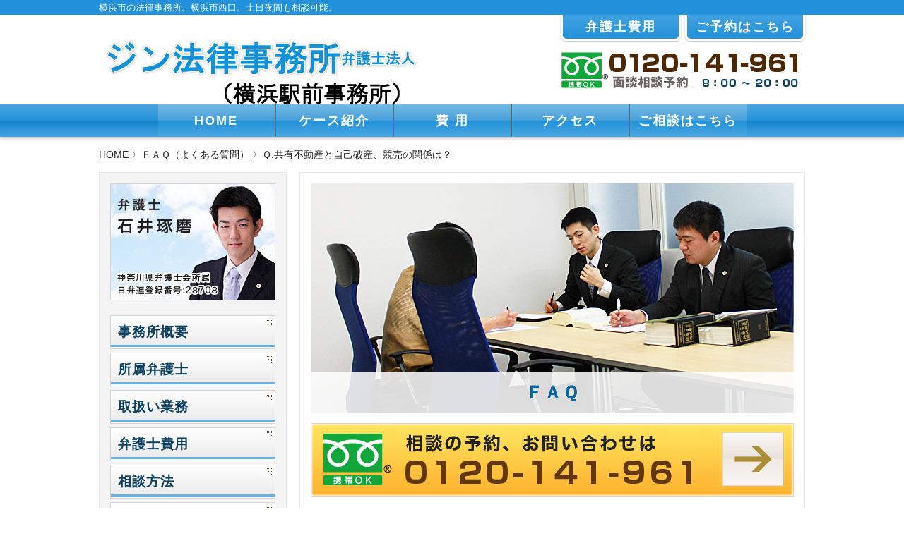

--- FILE ---
content_type: text/html
request_url: https://zinlaw-yokohama.com/06qa130.html
body_size: 8303
content:
<!DOCTYPE html>
<html lang="ja">
  <head>
    <meta http-equiv="X-UA-Compatible" content="IE=edge">
    <title>共有不動産と自己破産、競売の関係 | 横浜駅前のジン法律事務所弁護士法人</title>
    <meta charset="utf-8">
    <meta name="description" content="共有不動産の差押、競売、自己破産や名義変更未了の固定資産税問題などについて解説。横浜駅直結の弁護士事務所です。土日夜間の相談も対応可能です。お気軽にお電話下さい。">
    <meta name="Keywords" content="横浜駅,任意整理,延滞" />
    <meta name="author" content="ジン法律事務所弁護士法人">
    <meta name="viewport" content="width=device-width,initial-scale=1.0,user-scalable=no">
    <meta name="format-detection" content="telephone=no">
    <link href="css/reset.css" rel="stylesheet" type="text/css">
    <link href="css/base.css" rel="stylesheet" type="text/css">
    <link href="css/base_res.css" rel="stylesheet" type="text/css">
    <link href="https://fonts.googleapis.com/earlyaccess/sawarabimincho.css" rel="stylesheet" />
    <script src="https://ajax.googleapis.com/ajax/libs/jquery/2.1.3/jquery.min.js"></script>
    <script src="js/utility.js" async></script>
    <script src="js/analytics.js"></script><!-- Global site tag (gtag.js) - Google Ads: 1064168832 -->
<script async src="https://www.googletagmanager.com/gtag/js?id=AW-1064168832"></script>
<script>
  window.dataLayer = window.dataLayer || [];
  function gtag(){dataLayer.push(arguments);}
  gtag('js', new Date());

  gtag('config', 'AW-1064168832');
</script>
<!-- Google tag (gtag.js) -->
<script async src="https://www.googletagmanager.com/gtag/js?id=G-QDXQR9320Q"></script>
<script>
  window.dataLayer = window.dataLayer || [];
  function gtag(){dataLayer.push(arguments);}
  gtag('js', new Date());

  gtag('config', 'G-QDXQR9320Q');
</script>
<!-- Event snippet for 事務所横浜サイトＴｅｌ conversion page
In your html page, add the snippet and call gtag_report_conversion when someone clicks on the chosen link or button. -->
<script>
function gtag_report_conversion(url) {
  var callback = function () {
    if (typeof(url) != 'undefined') {
      window.location = url;
    }
  };
  gtag('event', 'conversion', {
      'send_to': 'AW-1064168832/D_IdCM_VwKcBEIDbt_sD',
      'event_callback': callback
  });
  return false;
}
</script>

<script data-ad-client="ca-pub-3653991956724791" async src="https://pagead2.googlesyndication.com/pagead/js/adsbygoogle.js"></script>
</head>

	<body>
		<div id="wra"><!--abolve the footer-->
 			<header>
				<div id="hea-wra">
					<div id="hea-tit">
						<h1>横浜市の法律事務所。横浜市西口。土日夜間も相談可能。</h1>
					</div><!-- #BeginLibraryItem "/Library/header.lbi" -->
          <div id="hea-blo">

            <div class="hea-lef">
              <div id="hea-log"><a href="index.html"><img src="gazou/hasa_log01.png" alt="横浜駅前のジン法律事務所弁護士法人" class="flu-ima"></a></div>

              <div class="hea-sma-con">
                <p class="hea-sma-tel"><a onClick="gtag_report_conversion('tel:0120-141-961');yahoo_report_conversion('tel:0120-141-961')"  href="tel:0120141961"><img src="gazou/phone-button2.png" alt="フリーダイヤル携帯OK0120-141-961　8：00～20：00" class="flu-ima"></a></p>
                <p class="hea-sma-tel"><a href="https://line.me/R/ti/p/@opv8619q"><img src="gazou/line-button.png" alt="メール相談" class="flu-ima"></a></p>
              </div>

              <div id="navToggle" class="sp-blo">
                <div><span></span><span></span><span></span></div>
              </div>

              <div id="men-sma">
                <ul>
                  <li><a href="index.html">HOME</a></li>
                  <li><a href="gaiyou.html">事務所概要</a></li>
                  <li><a href="gyoumu.html">取扱業務</a></li>
                  <li><a href="hiyou.html">費&nbsp;用</a></li>
                  <li><a href="04soudan.html">ご相談は</a><a href="04soudan.html">こちら</a></li>
                  <li><a href="06qa.html">よくある質問</a></li>
                </ul>
              </div>

            </div>
            <!-- #hea-lef-->

            <div class="hea-rig">

              <div class="hea-rig-but-blo">
                <p class="hea-rig-but"><a href="hiyou.html">弁護士費用</a></p>
                <p class="hea-rig-but"><a href="13form.html">ご予約はこちら</a></p>
              </div>
              <div class="hea-tel"><a onClick="gtag_report_conversion('tel:0120-141-961');yahoo_report_conversion('tel:0120-141-961')"  href="tel:0120141961"><img src="gazou/but_pho02.png" alt="フリーダイヤル携帯OK0120-141-961　8：00～20：00" class="flu-ima"></a></div>
            </div>
            <!-- #hea-rig-->

          </div>
          <!-- #hea-blo -->
<!-- #EndLibraryItem --></div>
      </header><!-- #BeginLibraryItem "/Library/menu.lbi" -->
      <nav>
        <div class="men-wra pc-blo">
          <ul class="men-ver-lin">
            <li><a href="index.html">HOME</a></li>
            <li><a href="https://www.zin-law.com/05case.html" target="_blank">ケース紹介</a></li>
            <li><a href="hiyou.html">費&nbsp;用</a></li>
            <li><a href="access.html">アクセス</a></li>
            <li><a href="04soudan.html">ご相談はこちら</a></li>
          </ul>
        </div>
      </nav>
<!-- #EndLibraryItem --><div id="con-wra">

        <div class="bre-cru"><a href="index.html">HOME</a>&nbsp;〉<a href="06qa.html">ＦＡＱ（よくある質問）</a>&nbsp;〉Ｑ.共有不動産と自己破産、競売の関係は？</div>


        <div id="mai-con">
          <div class="cen-con">

            <!-- #top image -->
            <article>
              <section>
                <div id="mai-key-wra">

                  <!--top画像-->
                  <div id="mai-key-inn">
                    <img src="gazou/ima_mai_vis01.jpg" alt="法律相談風景" class="flu-ima">
                    <!--top案内-->
                    <div id="mai-tex">
                      <h2><span class="col-blu-bol">ＦＡＱ</span></h2>
                    </div>
                  </div>
                  <!-- #mai-key-inn -->

                </div>
              </section>

              <!--問い合わせフォーム-->
              <section>
								<div class="sec"><!-- #BeginLibraryItem "/Library/form.lbi" -->

                  <p class="ali-cen inl-ima"><a href="13form.html"><img src="gazou/bun_inq01.png" alt="相談の予約、お問い合わせは　0120-141-961" class="flu-ima"></a></p><!-- #EndLibraryItem --><!--description under the form-->
					  		</div>
              </section>

              <!--main-->
              <section>
                <div class="sec mar-top-tal">

                  <h2 class="sec-tit">ＦＡＱ（よくある質問）</h2>
                  <div class="sec-tit-lin">&nbsp;</div>


									<div class="sec-pad pad-bot-tal">

                  	<h3 class="sec-sub-tit">Ｑ．共有不動産と自己破産、競売の関係は？</h3>
                  	<p>不動産をお持ちの方が自己破産をする場合、この処分が問題になります。</p>
                  	<p>不動産について、単独で所有している以外に、共有の場合の手続きや、競売、固定資産税など関連問題について解説しておきます。</p>
                      <div class="author_box">
                      <span class="box-title">著者</span>
                      <img src="gazou/lawyer_ishii02.jpg" alt="弁護士石井琢磨">
                      <p><a href="https://zinlaw-yokohama.com/bengoshi1.html">&nbsp;弁護士石井琢磨</a><br>
                      &nbsp;更新:2024.10.28</p>
                    </div>
<p>&nbsp;</p>
<h3 class="sec-sub-tit">自己破産による共有不動産の処理は？</h3>
<p>自己破産手続きは、財産を処分して借金の返済をする制度です。</p>
<p>不動産を持っている場合には、これも処分することになります。</p>
<p>基本的には、裁判所から選ばれた<span class="bac-col-rightyel">破産管財人が任意売却</span>を進めます。</p>
<p>また、その不動産に抵当権や根抵当権が設定されている場合、担保の行使は破産手続き中でもできるので、抵当権の実行により競売になることも多いです。</p>
<p>不動産を単独で所有している場合には、このような処理が進められます。</p>
<p>これに対し、共有不動産の場合は微妙です。</p>
<p>共有者は、全体の不動産を処分できず、<span class="bac-col-rightyel">共有持分しか処分</span>できません。</p>
<p>共有者の破産管財人も、全体の不動産を処分することはできなくなります。</p>
<p>共有持分にしか抵当権が設定されていない場合には、全体の不動産を競売にかけることもできません。</p>
<p>&nbsp;</p>
<h3 class="sec-sub-tit">共有者による買取は？</h3>
<p>共有不動産の場合、共有者が破産者の共有持分を買い取りたいということがあります。</p>
<p>この場合、金額は何が基準となるのでしょうか。</p>
<p>共有持分の買取の場合、売却するのは破産管財人です。</p>
<p>土地建物の買取を行う場合、査定額をベースとして交渉します。</p>
<p>そこから、<span class="bac-col-rightyel">共有持分として減価</span>することが多いです。</p>
<p>共有持分だけで処分することは難しく、全体の査定価格を単純に持ち分で割り振った場合よりも低く評価するという話です。</p>
<p>そこに、買取希望者の資金力などの要素を考慮して判断することが多いです。</p>
<p>まず、破産管財人が売却の適否について判断し、破産裁判所の許可を求めるという流れになります。</p>
<p>あまりにも低い金額の場合は、管財人判断によりますが、共有者との共同売却を持ちかけてくることもあります。２人で、全体の不動産を売却して、代金を持ち分に従って分けようという提案です。</p>
<p>共有者はこれに応じる義務はありません。</p>
<p>状況によっては、共有持分のみ処分するという方法もありえます。</p>
<p>&lt;PR&gt;</p>
<p><a href="https://px.a8.net/svt/ejp?a8mat=3ZHYU6+96FQX6+5JYW+BXB8X" rel="nofollow">
<img border="0" width="300" height="250" alt="" src="https://www29.a8.net/svt/bgt?aid=241023390555&wid=008&eno=01&mid=s00000025916002003000&mc=1"></a>
<img border="0" width="1" height="1" src="https://www11.a8.net/0.gif?a8mat=3ZHYU6+96FQX6+5JYW+BXB8X" alt=""></p>
<p>&nbsp;</p>
<h3 class="sec-sub-tit">共有物分割請求</h3>
<p>共有持分の処理について話が進まない場合、破産管財人は、破産手続きを進める必要があります。</p>
<p>交渉が決裂してしまっているような場合には、<span class="bac-col-rightyel">共有物分割請求</span>をしてくる可能性が高いです。</p>
<p>調停や訴訟によって、共有物の共有持分をお金に換える方法として事実上使われている手続きです。</p>
<p>共有物の分割方法も色々あるのですが、全体を競売にして持ち分で代金を分けろという請求も可能です。</p>
<p>共有物分割請求の調停や裁判では、共有者の意向が無視されることはなく、意向確認はされます。</p>
<p>共有者が買い取りたいと言っているのに、一方的に競売になる可能性は低いです。</p>
<p>この手続の中で、買取価格を決めていく流れになります。</p>
<p>金額がシビアなケースでは、査定だけではなく、鑑定までされることもあります。</p>
<p>&nbsp;</p>
<p>破産管財人が当事者の場合には、一般的な共有物分割請求訴訟ほど感情的な対立になっていることは少なく、最終的には和解による解決となることが多いと思います。</p>
<p>&nbsp;</p>
<h3 class="sec-sub-tit">債権者からの不動産の差押があったら？</h3>
<p>次に、共有不動産ではない場合の不動産競売手続きについて解説します。</p>
<p>破産手続きが始まる前に、債権者から全体不動産の差押えを受けた場合、その配当の順番はどのようになるのでしょうか。</p>
<p>&nbsp;</p>
<p>不動産競売の場合、競落代金は抵当権順に抵当権者に配当した後、差押等をした一般債権者に債権額に応じて案分します。</p>
<p>抵当権には順位があります。登記簿謄本、全部事項証明書の「乙区」に記載されています。</p>
<p>競売費用を控除した後、そこの第一順位の抵当権者が優先、その債務が完済されても余力があれば、第二順位・・・と続きます。</p>
<p>その後、他の一般債権者が手続きに不参加であれば、差押えをした債権者が残代金を取得できます。</p>
<p>破産開始決定の後は、管財人が通常は任意売却を試みますが最終的に競落となると、抵当権者への配当後残代金を管財人が取得し、金額にはよるものの破産手続き内で配当します。</p>
<p>&nbsp;</p>
<p>&nbsp;</p>
<h3 class="sec-sub-tit">不動産売却と固定資産税は？</h3>
<p>任意売却、共有物分割請求による譲渡、競売のいずれの場合でも、所有権や共有持分の移転がされることになります。</p>
<p>不動産を所有・共有している場合、<span class="bac-col-rightyel">固定資産税の負担</span>が発生しています。</p>
<p>所有権や共有持分を譲渡した場合、この負担がなくなります。</p>
<p>&nbsp;</p>
<p>ただ、年末に建物の売買契約をし明け渡したようなケースですと、固定資産税納税通知書が届くこともあります。</p>
<p>固定資産税は、固定資産課税台帳に従って課税されます。</p>
<p>こちらの基準日が１月１日となります。</p>
<p>年末などの売買の場合、登記変更に時間がかかり、基準日までに名義が変更されていないこともあります。</p>
<p>&nbsp;</p>
<p>役所からの固定資産税納税通知書が届くような場合には、名義が変更されていないようなので、自治体へ確認や相談をしましょう。</p>
<p>任意売却や共有物分割請求後の和解による譲渡など不動産取引においては、一般的に固定資産税の精算条項があります。日割り精算などもされることが多いです。</p>
<p>この場合、契約に従って、新所有者へ支払いを求めることもできることもありますので、契約書を確認してください。</p>
<p>&nbsp;</p>
<p><br>
共有不動産を含む不動産関連について自己破産、個人再生などのご相談をご希望の方は、以下のボタンよりお申し込みできます。</p>
<p>&nbsp;</p>
                  </div><!-- #BeginLibraryItem "/Library/form.lbi" -->

                  <p class="ali-cen inl-ima"><a href="13form.html"><img src="gazou/bun_inq01.png" alt="相談の予約、お問い合わせは　0120-141-961" class="flu-ima"></a></p><!-- #EndLibraryItem --></div>
							</section>
						</article>

					</div>
          <!--#cen-con--><!-- #BeginLibraryItem "/Library/side.lbi" -->
          <div class="lef-con">
            <h2 class="mar-bot-mid inl-ima ali-cen"><a href="bengoshi1.html" target="_blank"><img src="gazou/lef_ban_ima01.jpg" alt="弁護士 石井琢磨 神奈川県弁護士会所属 日弁連登録番号28708" class="bor-ima"></a></h2>

            <ul class="lef-men mar-bot-mid">
              <li><a href="gaiyou.html">事務所概要</a></li>
              <li><a href="bengoshi.html">所属弁護士</a></li>
              <li><a href="gyoumu.html">取扱い業務</a></li>
              <li><a href="hiyou.html">弁護士費用</a></li>
              <li><a href="04soudan.html">相談方法</a></li>
              <li><a href="access.html">アクセス</a></li>
              <li><a href="saimujisan.html">借金相談資料</a></li>
              <li><a href="06qa.html">ＦＡＱ</a></li>
            </ul>

            <div class="lef-con-nor-blo">
              <h3 class="lef-con-blo-tit"><img src="gazou/logosmall.png" alt="法律事務所ロゴ"><span class="mar-lef-mid">オフィス</span></h3>
              <h4 class="fon-lar pad-top-bot-sma">ジン法律事務所 弁護士法人</h4>
              <p>横浜駅前事務所</p>
              <p>代表者：弁護士 石井琢磨</p>
              <p>〒221-0834<br>
                横浜市神奈川区台町１６－１<br>
                ソレイユ台町８０５<br>
              </p>
              <p>TEL:0120-141-961</p>
              <p>8:00～20:00</p>
              <p>&nbsp;</p>
              <p class="dot-lin">&nbsp;</p>
              <h4>＜主要業務エリア＞</h4>
              <p class="ali-cen inl-ima"><img src="gazou/let_ban_map01.png" alt="神奈川県地図" class="bor-ima"></p>
            </div>

            <p class="mar-bot-mid ali-cen inl-ima"><a href="04soudan.html"><img src="gazou/lef_ban_rex01.png" class="bor-ima" alt="クリック　相談予約"></a></p>

            <p class="mar-bot-mid ali-cen inl-ima"><a href="https://www.zin-law.com/" target="_blank"><img src="gazou/lef_ban_off02.png" class="bor-ima" alt="ジン法律事務所弁護士法人Webサイト"></a></p>

            <p class="lef-con-blo-lin"><a href="https://www.zinlaw-yokohama.com/" target="_blank">横浜駅前事務所</a></p>
            <p class="lef-con-blo-lin"><a href="04-2soudankai.html" target="_blank">1/14相談会開催</a></p>
            <p class="bor-ima mar-bot-mid">
              <iframe src="https://www.google.com/maps/embed?pb=!1m18!1m12!1m3!1d3249.401244037401!2d139.616327915253!3d35.469615080244196!2m3!1f0!2f0!3f0!3m2!1i1024!2i768!4f13.1!3m3!1m2!1s0x60185c0feb3c996d%3A0x74eea915659fcc60!2z44CSMjIxLTA4MzQg56We5aWI5bed55yM5qiq5rWc5biC56We5aWI5bed5Yy65Y-w55S677yR77yW4oiS77yR!5e0!3m2!1sja!2sjp!4v1577418324888!5m2!1sja!2sjp" class="lef-ifra" allowfullscreen=""></iframe>
            </p>  
            <br>
            <p><a href="https://www.zin-law.com/">厚木本店</a></p>
                        <p class="lef-con-blo-lin"><a href="https://www.zin-law.com/04-2soudankai.html" target="_blank">1/6相談会開催</a></p>
            <p class="bor-ima mar-bot-mid">
              <iframe src="https://www.google.com/maps/embed?pb=!1m18!1m12!1m3!1d3250.6322712452334!2d139.3603969510906!3d35.43913835072092!2m3!1f0!2f0!3f0!3m2!1i1024!2i768!4f13.1!3m3!1m2!1s0x6019aab259a9d86d%3A0xdcec3afccc1f0b0!2z55u45qih5bed5rOV5b6L5LqL5YuZ5omA!5e0!3m2!1sja!2sjp!4v1527958032192" class="lef-ifra" allowfullscreen></iframe>
            </p>

            <div class="lef-con-nor-blo">
              <h3 class="lef-con-blo-tit-sma"><img src="gazou/lef_ban_boo01.png" alt="書影"><span class="mar-lef-sma">総合法令出版より出版</span></h3>
              <div class="ali-cen inl-ima">
                <p class="pad-top-bot-sma"><a href="http://www.amazon.co.jp/exec/obidos/ASIN/4862804349/sagamigawar-22/" target="_blank"><img src="gazou/mensarasmall.jpg" alt="めんどうな人をサラリとかわしテキトーにつき合う55の方法" class="bor-ima"></a></p>
                <p class="lef-con-blo-lin"><a href="http://www.amazon.co.jp/exec/obidos/ASIN/4862804349/sagamigawar-22/" target="_blank">めんどうな人をサラリとかわしテキトーにつき合う55の方法</a></p>
              </div>
            </div>

            <div class="lef-con-nor-blo">
              <h3 class="lef-con-blo-tit-sma"><img src="gazou/lef_ban_boo01.png" alt="書影"><span class="mar-lef-sma">すばる舎より出版</span></h3>
              <div class="ali-cen inl-ima">
                <p class="pad-top-bot-sma"><a href="http://www.amazon.co.jp/exec/obidos/ASIN/4799102621/sagamigawar-22/" target="_blank"><img src="gazou/sinrisen.jpg" alt="プロ弁護士の「心理戦」で人を動かす35の方法" class="bor-ima"></a></p>
                <p class="lef-con-blo-lin"><a href="http://www.amazon.co.jp/exec/obidos/ASIN/4799102621/sagamigawar-22/" target="_blank">プロ弁護士の「心理戦」で人を動かす35の方法</a></p>
              </div>
            </div>

          </div>
          <!--# lef-con--><!-- #EndLibraryItem --></div>
				<!-- #mai-con -->

  		</div>
      <!-- #con-wra -->

		</div>
    <!-- #wra --><!-- #BeginLibraryItem "/Library/footer.lbi" -->
    <footer>
      <div id="foo-wra">
        <div id="foo-con">
          <div class="foo-sec">
            <div class="fon-lar">ジン法律事務所弁護士法人</div>
            <div class="fon-cop-tex">
              <p class="pad-bot-sma">横浜駅前事務所　代表 弁護士 石井 琢磨</p>
              <p>横浜市神奈川区台町１６－１<br>
              ソレイユ台町８０５</p>
              <p>TEL:0120-141-961（本店共通）</p>
            </div>
          </div>
          <div class="foo-men">
            <ul class="foo-men-sec">
              <li><a href="index.html">HOME</a></li>
              <li><a href="hiyou.html">費用</a></li>
              <li><a href="access.html">アクセス</a></li>
              <li><a href="13form.html">相談フォーム</a></li>
            </ul>
            <ul class="foo-men-sec">
              <li><a href="gaiyou.html">事務所概要</a></li>
              <li><a href="shakkin.html">借金問題</a></li>
              <li><a href="saimujisan.html">借金相談資料</a></li>
              <li><a href="gyoumu.html">取扱業務</a></li>
            </ul>
            <ul class="foo-men-sec">
              <li><a href="bengoshi.html">所属弁護士</a></li>
              <li><a href="06qa.html">ＦＡＱ</a></li>
              <li><a href="14jouhou.html">個人情報保護方針</a></li>
              <li><a href="sitemap.html">サイトマップ</a></li>
            </ul>
          </div>
        </div>

        <ul class="foo-web">
          <li><a href="https://www.hasan-r.com/">自己破産の相談</a></li>
          <li><a href="https://www.kabarai-r.com/">過払い金相談</a></li>
          <li><a href="https://www.kojinsaisei-r.com/">個人再生相談</a></li>
          <li><a href="https://kaiketu-r.com/">債務整理の相談</a></li>
          <li><a href="https://www.hasan-c.com/">会社破産の相談</a></li>
          <li><a href="http://www.keiji-r2.com/">刑事弁護相談</a></li>
          <li><a href="https://www.houki-r.com/">相続放棄相談</a></li>
          <li><a href="https://www.rikon-r.com/">離婚の相談</a></li>
          <li><a href="https://www.jiko-r.com/">交通事故の相談</a></li>
          <li><a href="https://www.souzoku-r.com/">相続の相談</a></li>
          <li><a href="https://www.zin-law.com/">ジン法律事務所弁護士法人本店サイト</a></li>
        </ul>
      </div>

      <div class="foo-cop"><span class="fon-cop-mar">&copy;</span>&nbsp;ジン法律事務所弁護士法人.</div>
    </footer><!-- #EndLibraryItem --><p id="back-top" class="scr-anc cle-bot"><a href="#wra"><img src="gazou/but_pag_top01.png" alt="ページトップへ"></a></p>
<!--リマーケティングタグ削除-->

<!--Yahooリターゲティングタグ-->
<script type="text/javascript" language="javascript">
/* <![CDATA[ */
var yahoo_retargeting_id = 'YQWU9VH6K5';
var yahoo_retargeting_label = '';
/* ]]> */
</script>
<script type="text/javascript" language="javascript" src="//b92.yahoo.co.jp/js/s_retargeting.js"></script><!-- Yahoo Code for your Conversion Page In your html page, add the snippet and call
yahoo_report_conversion when someone clicks on the phone number link or button.ＴＥＬ -->
<script type="text/javascript">
    /* <![CDATA[ */
    yahoo_snippet_vars = function() {
        var w = window;
        w.yahoo_conversion_id = 1000042098;
        w.yahoo_conversion_label = "8rjeCO7A_GMQyfPB5QM";
        w.yahoo_conversion_value = 0;
        w.yahoo_remarketing_only = false;
    }
    // IF YOU CHANGE THE CODE BELOW, THIS CONVERSION TAG MAY NOT WORK.
    yahoo_report_conversion = function(url) {
        yahoo_snippet_vars();
        window.yahoo_conversion_format = "3";
        window.yahoo_is_call = true;
        var opt = new Object();
        opt.onload_callback = function() {
            if (typeof(url) != 'undefined') {
                window.location = url;
            }
        }
        var conv_handler = window['yahoo_trackConversion'];
        if (typeof(conv_handler) == 'function') {
            conv_handler(opt);
        }
    }
    /* ]]> */
</script>
<script type="text/javascript" src="https://s.yimg.jp/images/listing/tool/cv/conversion_async.js"></script>
  </body>
</html>


--- FILE ---
content_type: text/html; charset=utf-8
request_url: https://www.google.com/recaptcha/api2/aframe
body_size: 183
content:
<!DOCTYPE HTML><html><head><meta http-equiv="content-type" content="text/html; charset=UTF-8"></head><body><script nonce="zXCWIbdsdrb1ONLGn86-sQ">/** Anti-fraud and anti-abuse applications only. See google.com/recaptcha */ try{var clients={'sodar':'https://pagead2.googlesyndication.com/pagead/sodar?'};window.addEventListener("message",function(a){try{if(a.source===window.parent){var b=JSON.parse(a.data);var c=clients[b['id']];if(c){var d=document.createElement('img');d.src=c+b['params']+'&rc='+(localStorage.getItem("rc::a")?sessionStorage.getItem("rc::b"):"");window.document.body.appendChild(d);sessionStorage.setItem("rc::e",parseInt(sessionStorage.getItem("rc::e")||0)+1);localStorage.setItem("rc::h",'1769364292027');}}}catch(b){}});window.parent.postMessage("_grecaptcha_ready", "*");}catch(b){}</script></body></html>

--- FILE ---
content_type: text/css
request_url: https://zinlaw-yokohama.com/css/base.css
body_size: 8561
content:
@charset "utf-8";
/*-------------------------------------------------
 body
-------------------------------------------------*/
body {
	font-family: "メイリオ", Meiryo, 'Hiragino Kaku Gothic ProN', 'ヒラギノ角ゴ ProN W3', "ＭＳ Ｐゴシック", "MS PGothic", sans-serif;
	width:100%;
	margin:0 auto;
	text-align:left;
	color:#212121;
}
#wra {
	margin:auto;
	width:100%;
	padding:0 0 80px 0;
}
h1 {
	margin:0;
	padding:0;
}
a {
	color:#212121;
	text-decoration:none;
	outline: none;
}
a:link, a:visited {
	color:#212121;
}
a:hover, a:active {
	text-decoration:none;
	color:#212121;
}
img {
	display:block;
}
a img {
	-webkit-transition: 0.8s;
	-moz-transition: 0.8s;
	-o-transition: 0.8s;
	-ms-transition: 0.8s;
	transition: 0.8s;
}
a:hover img {
	opacity:0.7;
	filter:alpha(opacity=70);
	-ms-filter: "alpha( opacity=70 )";
}
h1, h2, h3, h4, h5, h6, img, img a, p, table, tr, td, dt, dl, dd {
	margin: 0px;
	padding: 0px;
	border:0px;
}
h1, h2, h3, h4, h5, h6 {
}
ul, ol, li, dl, dt, dd {
	list-style-type: none;
	list-style-position: outside;
	margin: 0px;
	padding: 0px;
	font-weight:normal;
}
.inl-ima img {
	display:inline;
}
.bor-ima {
	border:solid 1px #d4d4d4;
}
.fle-blo {
	display:flex;
}
.fle-blo-cen {
	display:flex;
	align-items:center;
	justify-content:center;
	flex-wrap: wrap;
}
.sp-blo {
	display:none;
}
.pc-blo {
	display:block;
}
.sp-blo-lin {
	display:none;
}
.pc-blo-lin {
	display:inline;
}

/*-------------------------------------------------
 header
-------------------------------------------------*/
#hea-wra {
	width:100%;
	height:148px;
}
#hea-tit {
	background:#2091da;
}
#hea-tit h1 {
	margin:auto;
	padding:2px 0;
	width:1000px;
	line-height:140%;
	font-size:80%;
	color:#FFF;
	font-weight:normal;
}
#hea-blo {
	width:1000px;
	height:auto;
	margin:auto;
	display:flex;
}
#hea-log {
    color:#ffffff;
    font-size:180%;
	font-weight:bold;
	margin-top:20px;
	display:flex;
}
.hea-lef {
	width:500px;
	margin-top:10px;
}
.hea-rig {
	margin-left:auto;
}
.hea-rig-but-blo {
	display:flex;
	justify-content:flex-end;
}
.hea-rig-but:first-child {
	margin-right:6px;
}
.hea-rig-but a {
	display:inline-block;
	width:164px;
	padding:5px 0px;
	font-size:110%;
	line-height:140%;
	margin-bottom:5px;
	text-align:center;
	border:#FFF solid 3px;
	border-top:none;
	box-shadow:0px 1px 2px 0px #bcbcbc;
	border-radius:0 0 8px 8px;
	color:#FFF;
	font-weight:bold;
	letter-spacing:2px;
	background:#2091da;
	background:-moz-linear-gradient(bottom, #42a2e0 0%, #2292da 100%); /* FF3.6-15 */
	background:-webkit-linear-gradient(bottom, #42a2e0 0%, #2292da 100%); /* Chrome10-25,Safari5.1-6 */
	background:linear-gradient(to bottom, #42a2e0 0%, #2292da 100%); /* W3C, IE10+, FF16+, Chrome26+, Opera12+, Safari7+ */
filter: progid:DXImageTransform.Microsoft.gradient( startColorstr='#42a2e0', endColorstr='#2292da', GradientType=1 ); /* IE6-9 */
}
.hea-rig-but a:hover {
	opacity: 0.8;/* 透過率50% */
	transition: 0.5s;/* 0.2秒アニメーション */
	-webkit-transition: 0.5s;
}
.hea-rig-but a:hover {
}
.hea-rig img {
	display:inline;
}
/*20190401 add tribeca*/
.hea-sma-con{
	display:none;
}
/*20190401 add tribeca*/

/*-------------------------------------------------
 navigation
-------------------------------------------------*/
.men-wra {
	width:100%;
	padding:0px 0px;
	font-size:100%;
	height:46px;
	margin-bottom:10px;
	text-align:center;
	font-weight:bold;
	box-shadow:0px 2px 4px 0px #bcbcbc;
	letter-spacing:2px;
	background:#2091da;
	background:-moz-linear-gradient(bottom, #42a2e0 0%, #2292da 100%); /* FF3.6-15 */
	background:-webkit-linear-gradient(bottom, #42a2e0 0%, #2292da 100%); /* Chrome10-25,Safari5.1-6 */
	background:linear-gradient(to bottom, #4ca7e2 0%, #2192da 50%, #1384cd 51%, #45a3e0 100%); /* W3C, IE10+, FF16+, Chrome26+, Opera12+, Safari7+ */
	filter: progid:DXImageTransform.Microsoft.gradient( startColorstr='#42a2e0', endColorstr='#2292da', GradientType=1 ); /* IE6-9 */
}
.men-ver-lin {
	font-family: "游ゴシック体", "Yu Gothic", YuGothic, "ヒラギノ角ゴ Pro", "Hiragino Kaku Gothic Pro", "メイリオ", "Meiryo", sans-serif;
	width:1000px;
	height:46px;
	display:flex;
	flex-wrap:wrap;
	align-items:center;
	justify-content:center;
	padding:0px;
	margin:auto;
}
.men-ver-lin li {
	height:46px;
	border-left:solid #1080c8 1px;
	border-right:solid #fff 1px;
}
.men-ver-lin li:first-child {
	border-left:none;
}
.men-ver-lin li:last-child {
	border-right:none;
}
.men-ver-lin li a {
	display:inline-block;
	width:165px;
	line-height:46px;
	color:#FFF;
	font-size:110%;
	font-weight:bold;
	letter-spacing:2px;
	-webkit-transition: 0.8s;
	-moz-transition: 0.8s;
	-o-transition: 0.8s;
	-ms-transition: 0.8s;
	transition: 0.8s;
	background:#2091da;
	background:-moz-linear-gradient(bottom, #42a2e0 0%, #2292da 100%); /* FF3.6-15 */
	background:-webkit-linear-gradient(bottom, #42a2e0 0%, #2292da 100%); /* Chrome10-25,Safari5.1-6 */
	background:linear-gradient(to bottom, #72bbea 0%, #489fd6 50%, #2091da 51%, #4ea8e2 100%); /* W3C, IE10+, FF16+, Chrome26+, Opera12+, Safari7+ */
	filter: progid:DXImageTransform.Microsoft.gradient( startColorstr='#42a2e0', endColorstr='#2292da', GradientType=1 ); /* IE6-9 */
}
.men-ver-lin li a:hover {
	color:#ffe15c;
}
#men-sma {
	display:none;
}
#navToggle {
	display:none;
	position: fixed;
}
/*-------------------------------------------------
 left-nav
-------------------------------------------------*/
.lef-con {
	margin-right:auto;
	text-align:left;
	width:calc(266px - 32px);
	padding:15px;
	border:solid #e7e7e7 1px;
	background:#f4f4f4;
}
.lef-men {
	font-family: "游ゴシック体", "Yu Gothic", YuGothic, "ヒラギノ角ゴ Pro", "Hiragino Kaku Gothic Pro", "メイリオ", "Meiryo", sans-serif;
}
.lef-men li {
	color:#0d4263;
	font-size:120%;
	margin-bottom:5px;
	font-weight:bold;
	letter-spacing:1px;
}
.lef-men li a {
	color:#0d4263;
	cursor:pointer;
	padding:10px;
	display:block;
	-webkit-transition: 0.8s;
	-moz-transition: 0.8s;
	-o-transition: 0.8s;
	-ms-transition: 0.8s;
	transition: 0.8s;
	background:#fff;
	border:solid 1px #d4d4d4;
	background:#fff;
	background:url(../gazou/lef_ban_men_bot01.png) 0 bottom repeat-x, url(../gazou/lef_ban_men_bac01.png) right 2px top 2px no-repeat, -moz-linear-gradient(top, #fff 0%, #e7e7e7 100%); /* FF3.6-15 */
	background:url(../gazou/lef_ban_men_bot01.png) 0 bottom repeat-x, url(../gazou/lef_ban_men_bac01.png) right 2px top 2px no-repeat, -webkit-linear-gradient(top, #fff 0%, #e7e7e7 100%); /* Chrome10-25,Safari5.1-6 */
	background:url(../gazou/lef_ban_men_bot01.png) 0 bottom repeat-x, url(../gazou/lef_ban_men_bac01.png) right 2px top 2px no-repeat, linear-gradient(to top, #eaeaea 0%, #fff 100%); /* W3C, IE10+, FF16+, Chrome26+, Opera12+, Safari7+ */
	filter: progid:DXImageTransform.Microsoft.gradient( startColorstr='#fff', endColorstr='#e7e7e7', GradientType=1 ); /* IE6-9 */
}
.lef-men li a:hover {
	color:#2091da;
}
.lef-con-nor-blo {
	border:solid 1px #d4d4d4;
	padding:13px;
	background:#FFF;
	margin-bottom:15px;
}
.lef-con-blo-tit {
	display:flex;
	align-items:center;
	line-height:140%;
}
.lef-con-blo-tit-sma {
	display:flex;
	align-items:center;
	font-size:94%;
	line-height:140%;
}
.lef-con-blo-lin a {
	line-height:100%;
	text-decoration:underline;
}
.lef-ifra {
  border: none;
  width:232px;
  height:232px;
}


/*-------------------------------------------------
 メイン画像 main visual
  -------------------------------------------------*/
#mai-key-wra {
	height: auto;
	width: 100%;
	margin-bottom:15px;
}
#mai-key-inn {
	margin:auto;
	width:684px;
	height:325px;
	position:relative;
}
#mai-tex {
	color:#212121;
	position:absolute;
	width:100%;
	height:auto;
	padding:10px 0;
	left:0%;
	bottom:0%;
	text-align:center;
	z-index:20;
	background-color: rgba( 255, 255, 255, 0.86 );
}
#mai-tex h2 {
	font-family: "游ゴシック体", "Yu Gothic", YuGothic, "ヒラギノ角ゴ Pro", "Hiragino Kaku Gothic Pro", "メイリオ", "Meiryo", sans-serif;
	font-size:150%;
	font-weight:500;
	line-height:150%;
	text-shadow:0px 0px 0px #000;
	letter-spacing:1px;
}
#sub-key-inn {
	margin:auto;
	width:684px;
	height:180px;
	background-positon:middle;
	position:relative;
	overflow:hidden;
}
#sub-key-inn img{
	margin:auto;
	width:684px;
	height:auto;
	margin-top:-40px;
	
}
/*-------------------------------------------------
 common START
-------------------------------------------------*/

#con-wra {
	margin:auto;
}
#mai-con {
	width:1000px;
	height:auto;
	margin:15px auto;
	padding:0px;
	background-color: rgba( 255, 255, 255, 0.0 );
	display:flex;
	align-items:flex-start;
	flex-direction: row-reverse;
}
.cen-con {
	width:calc(716px - 32px);
	border:solid #e7e7e7 1px;
	padding:15px 15px 40px;
}
.sec {
	width:100%;
	margin:auto;
}
.sec-pad p {
	padding-bottom:15px;
	letter-spacing:2px;
}
.sec a, .sec-pad a {
	text-decoration:underline;
	font-weight:bold;
	color:#006cb2;
}
.con-blo {
	width: 1000px;
	margin:auto;
	padding:10px 0px;
}

/*お客様の声・ケース紹介*/
.hom-ban-blo {
	font-family: "游ゴシック体", "Yu Gothic", YuGothic, "ヒラギノ角ゴ Pro", "Hiragino Kaku Gothic Pro", "メイリオ", "Meiryo", sans-serif;
	display:flex;
	margin:15px 0;
}
.hom-ban01 {
	width:333px;
	height:234px;
	position:relative;
	margin-right:18px;
}
.hom-ban01 h3 {
	text-align:center;
	color:#006cb2;
	font-size:160%;
	position:absolute;
	top: 6px;
	right: 0;
	bottom: 0;
	left: 0;
	margin: auto;	
}
.hom-ban02 {
	width:333px;
	height:234px;
	position:relative;
	margin-right:0px;
}
.hom-ban02 h3 {
	text-align:center;
	color:#006cb2;
	font-size:160%;
	position:absolute;
	top: 6px;
	right: 0;
	bottom: 0;
	left: 0;
	margin: auto;	
}
.hom-ban-blo p a {
	color:#212121;
	position:absolute;
	line-height:140%;
	font-size:110%;
	font-weight:bold;
	left:15px;
	bottom:15px;
}
.hom-ban-blo p a:hover {
	text-decoration:underline;
}

.sec-tit {
	font-family: "游ゴシック体", "Yu Gothic", YuGothic, "ヒラギノ角ゴ Pro", "Hiragino Kaku Gothic Pro", "メイリオ", "Meiryo", sans-serif;
	font-size:160%;
	line-height:140%;
	width:100%;
	letter-spacing:4px;
	padding-bottom:5px;
}
/*大見出し用タイトル　アンダーライン*/
.sec-tit-lin {
	display:block;
	height:2px;
	margin-bottom:20px;
	background:#fff;
	background:-moz-linear-gradient(right, #3c80ff 30%, #3c80ff 31%, #3c80ff 100%); /* FF3.6-15 */
	background:-webkit-linear-gradient(right, #3c80ff 30%, #3c80ff 31%, #3c80ff 100%); /* Chrome10-25,Safari5.1-6 */
	background:linear-gradient(to right, #3c80ff 30%, #2ec557 31%, #2ec557 100%); /* W3C, IE10+, FF16+, Chrome26+, Opera12+, Safari7+ */
	filter: progid:DXImageTransform.Microsoft.gradient( startColorstr='#3c80ff', endColorstr='#3c80ff', GradientType=1 ); /* IE6-9 */
}

/*グラデーション（細い線）*/
.und-lin {
	display:block;
	height:1px;
	margin-bottom:10px;
	background:#fff;
	background:-moz-linear-gradient(right, #3c80ff 30%, #3c80ff 31%, #3c80ff 100%); /* FF3.6-15 */
	background:-webkit-linear-gradient(right, #3c80ff 30%, #3c80ff 31%, #3c80ff 100%); /* Chrome10-25,Safari5.1-6 */
	background:linear-gradient(to right, #3c80ff 30%, #2ec557 31%, #2ec557 100%); /* W3C, IE10+, FF16+, Chrome26+, Opera12+, Safari7+ */
	filter: progid:DXImageTransform.Microsoft.gradient( startColorstr='#3c80ff', endColorstr='#3c80ff', GradientType=1 ); /* IE6-9 */
}
/*茶アンダーラインタイトル*/
.sec-sub-tit {
	font-family: "游ゴシック体", "Yu Gothic", YuGothic, "ヒラギノ角ゴ Pro", "Hiragino Kaku Gothic Pro", "メイリオ", "Meiryo", sans-serif;
	font-size:120%;
	line-height:140%;
	border-bottom:double 3px #63370d;
	margin-bottom:15px;
	letter-spacing:2px;
	padding:5px 0;
}
.sec-sub-tit:before {
	content:"〉";
	color:#006cb2;
}
/*緑ラインタイトル（矢印型）*/
.sec-bel {
	font-family: "游ゴシック体", "Yu Gothic", YuGothic, "ヒラギノ角ゴ Pro", "Hiragino Kaku Gothic Pro", "メイリオ", "Meiryo", sans-serif;
	color:#FFF;
	font-size:140%;
	font-weight:500;
	border-left: 10px solid #f6da5f;
	width:calc(100% - 70px);
	line-height:140%;
	margin:0px 0 30px;
	padding:8px 20px;
	letter-spacing:2px;
	background:#45b257;
	position: relative;
	box-shadow: 0px 2px 0px rgba(99, 55, 13, 1);
}
.sec-bel:after, .sec-bel:before {
	left: calc(100% - 0px);
	top: 50%;
	border: solid transparent;
	content: " ";
	height: 0;
	width: 0;
	position: absolute;
	pointer-events: none;
}
.sec-bel:after {
	border-color: rgba(255, 255, 255, 0);
	border-left-color: #45b257;
	border-width: 23px;
	margin-top: -23px;
}/*内側領域*/
.sec-bel:before {
	border-color: rgba(255, 255, 255, 0);
	border-left-color: #63370d;
	border-width: 24px;
	margin-top: -23px;
}
/*上下青ラインタイトル*/
.sec-sub-lin {
	font-family: "游ゴシック体", "Yu Gothic", YuGothic, "ヒラギノ角ゴ Pro", "Hiragino Kaku Gothic Pro", "メイリオ", "Meiryo", sans-serif;
	font-size:130%;
	color:#212121;
	line-height:140%;
	border-top:double 3px #006cb2;
	border-bottom:double 3px #006cb2;
	margin-bottom:20px;
	letter-spacing:2px;
	padding:5px 0;
}


/*index-取扱業務*/
.service ul {
  background: #d3e6f9;
  padding: 15px 17px 0;
  margin-bottom: 20px;
  display: -webkit-flex;
  display: flex;
  -webkit-justify-content: space-between;
  justify-content: space-between;
  -webkit-flex-wrap: wrap;
  flex-wrap: wrap;
  max-width:560px;
}
.service li {
  width: 48.6%;
  max-width: 280px;
  height: 160px;
  text-align: center;
  line-height: 1.2;
  background: #fff;
  border-radius: 4px;
  margin-bottom: 15px;
  position: relative;
}
.service li a {
  display: block;
  color: #0f2c49;
  padding-top: 20px;
  text-decoration: none;
}
.service li .service-icon {
  margin-bottom: 25px;
  width: 66px;
  display: inline-block;
  text-align:center;
}

.service li .service-icon img {
  width:66px;
  height:60px;
}

.service li p{
  display:block;
  font-size:11px;
  font-size: 1.1rem;
  font-weight:normal;
}

.service li span {
  display: block;
  font-size: 9px;
  font-size: 0.9rem;
}
.service li.service03 .service-icon {
  margin-bottom: 10px;
}
.service li.service10 .service-icon {
  margin-bottom: 15px;
}
.service li:after {
  content: '';
  background: url(../gazou/img_arrow_blug.png) no-repeat 0 0;
  width: 11px;
  height: 11px;
  position: absolute;
  right: 5px;
  bottom: 5px;
}

/*index-地図*/
.access .contact-tel {
  margin-bottom: 35px;
}
.access .access-map .btn-map-detail {
  text-align: right;
  margin-top: 3px;
}
.access .access-map li {
  padding: 5px 0;
}
.access .access-map li span {
  padding-right: 10px;
}
.access .access-map li img {
  height:27px;
  width:26px;
}



/*ケース紹介 男性*/
.lis-blo-case-blu div:before {
	left:20px;
	content: url(../gazou/ico_blue.gif);
	display:inline-block;
	margin-left:20px;
	vertical-align:middle;
}

.lis-blo-case-blu div:after {
	left:20px;
	content: url(../gazou/ico_blue.gif);
	display:inline-block;
	margin-right:20px;
	vertical-align:middle;
}

.lis-blo-case-blu {
	padding: 10px 0;
}

.lis-blo-case-blu a {
	font-weight: bold;
}

.lis-blo-case-blu img,.lis-blo-case-blu span{
	padding-left: 30px;
}

/*ケース紹介　女性*/
.lis-blo-case-pin div:before {
	left:20px;
	content: url(../gazou/ico_pink.gif);
	display:inline-block;
	margin-left:20px;
	vertical-align:middle;
}

.lis-blo-case-pin div:after {
	left:20px;
	content: url(../gazou/ico_pink.gif);
	display:inline-block;
	margin-right:20px;
	vertical-align:middle;
}
.lis-blo-case-pin {
	padding: 10px 0;
}

.lis-blo-case-pin a {
	font-weight: bold;
}

.lis-blo-case-pin img,.lis-blo-case-pin span {
	padding-left: 30px;
}


/*所属弁護士*/
.law-blo {
	margin-bottom:30px;
}
.law-sec {
	display:flex;
	border-bottom:dotted 1px #979797;
	padding:0 0 20px;
	margin-bottom:20px;
}
.law-sec-con {
	width:100%;
	margin-left:20px;
}

.law-sec-ima {
	width:100%;
	max-width:302px;
}

.law-sec-con div.lawer {
	font-family: "游ゴシック体", "Yu Gothic", YuGothic, "ヒラギノ角ゴ Pro", "Hiragino Kaku Gothic Pro", "メイリオ", "Meiryo", sans-serif;
	font-weight:600;
	font-size:160%;
	line-height:140%;
	padding-left:25px;
	background:url(../gazou/ico_law_pin01.png) left 10px no-repeat;
}


.law-sec-media-ico {
	font-family: "游ゴシック体", "Yu Gothic", YuGothic, "ヒラギノ角ゴ Pro", "Hiragino Kaku Gothic Pro", "メイリオ", "Meiryo", sans-serif;
	font-size:100%;
	line-height:120%;
	margin-left: 10px;
	padding-left:30px;
	background:url(../gazou/ico_sikaku_ora.gif) no-repeat;
}


.law-sec-media-lin {
	font-family: "游ゴシック体", "Yu Gothic", YuGothic, "ヒラギノ角ゴ Pro", "Hiragino Kaku Gothic Pro", "メイリオ", "Meiryo", sans-serif;
	font-size:100%;
	line-height:200%;
	margin-left: 20px;
	padding-left:50px;
	background:url(../gazou/ico_pen.png) no-repeat;
}

.law-sec-media-lin2 {
	font-family: "游ゴシック体", "Yu Gothic", YuGothic, "ヒラギノ角ゴ Pro", "Hiragino Kaku Gothic Pro", "メイリオ", "Meiryo", sans-serif;
	font-size:100%;
	line-height:200%;
	margin-left: 40px;
}

.law-sec-media-lin2 span:after {
	content: url(../gazou/ico_pen.png);
}

.law-sec-media-book1 {
	margin-bottom: 180px;
}
.law-sec-media-book1:before {
	margin-left:30px;
	content: url(../gazou/mensarasmall.jpg);
	float:left;
}

.law-sec-media-book2 {
	margin-bottom: 180px;
}
.law-sec-media-book2:before {
	margin-left:30px;
	content: url(../gazou/sinrisen.jpg);
	float:left;
}

.law-sec-media-spa {
	margin-bottom: 150px;
}

/*サイトマップ*/
.smap-list li:before {
	left:10px;
	content: url(../gazou/ico_sikaku_s4.gif);
	display:inline-block;
	line-height: 180%;
	margin-left:20px;
	padding-right: 10px;
	vertical-align:middle;
}

/*リスト表示ブロック*/
.lis-blo {
	margin-bottom:30px;
}
.lis-blo li {
	border-bottom:dotted 1px #979797;
	padding:10px 0 5px;
}


/*イメージ回り込みブロック*/
.flo-blo {
	margin-bottom:30px;
}
.flo-sec {
	display:flex;
	padding:0 0 20px;
	margin-bottom:20px;
}
.flo-sec-con {
	width:50%;
	margin-right:20px;
}
.flo-sec-ima {
	width:100%;
	max-width:302px;
}
.all-tri {
	width: 0;
	height: 0;
	margin:auto;
	border-style: solid;
	border-width: 20px 60px 0 60px;
	border-color: #cf0000 transparent transparent transparent;
}

.are-blo {
	margin-bottom:30px;
}

/*アクセス-地図*/
.access2 .access-map2 {
  width: 90%;
  border: none;
  margin-bottom: 0;
  padding-bottom: 0;
}

.access2 .y-map {
  padding: 0;
  margin: 0;
}


.acc-map {
	width:calc(100% - 2px);
	height:400px;
	border:solid 1px #231815;
	border-radius:0px;
}
.acc-map iframe {
	width:calc(100% - 0px);
	border-radius:8px;
}
.con-are {
	font-family: "游ゴシック体", "Yu Gothic", YuGothic, "ヒラギノ角ゴ Pro", "Hiragino Kaku Gothic Pro", "メイリオ", "Meiryo", sans-serif;
	font-size:110%;
	width:calc(100% - 46px);
	padding:20px 20px;
	background:#fffcee;
	border:double 3px #63370d;
	border-radius:6px;
	word-wrap: break-word;
	white-space: normal;
	word-break:break-all;
	margin:15px 0;
}
.acc-blo {
	display:flex;
}
.con-are-acc {
	width:calc(80% - 42px);
	padding:10px 20px;
	font-size:90%;
	line-height:150%;
	margin-left:auto;
	background:#FFF;
	border-bottom:solid 1px #d5c38f;
	border-radius:8px;
	word-wrap: break-word;
	white-space: normal;
	word-break:break-all;
}

.hidden {
	display:none;
}

/*-------------------------------------------------
 common END
-------------------------------------------------*/

/*-------------------------------------------------
 footer
-------------------------------------------------*/
#foo-wra {
	width:100%;
	background:#2091da;
	background:-moz-linear-gradient(bottom, #42a2e0 0%, #2292da 100%); /* FF3.6-15 */
	background:-webkit-linear-gradient(bottom, #42a2e0 0%, #2292da 100%); /* Chrome10-25,Safari5.1-6 */
	background:linear-gradient(to bottom, #42a2e0 0%, #2292da 100%); /* W3C, IE10+, FF16+, Chrome26+, Opera12+, Safari7+ */
filter: progid:DXImageTransform.Microsoft.gradient( startColorstr='#42a2e0', endColorstr='#2292da', GradientType=1 ); /* IE6-9 */
	color:#FFF;
	border-top:solid 2px #FFF;
	border-bottom:solid 2px #FFF;
	box-shadow: 0 0 4px rgba(0, 0, 0, 0.7);
	margin-bottom:4px;
}
#foo-con {
	width:1000px;
	margin:auto;
	padding:30px 0;
	display:flex;
}
.foo-sec {
	text-align:left;
	width:30%;
	letter-spacing:2px;
	line-height:130%;
	font-size:90%;
}
.foo-sec h1 {
	font-size:150%;
	line-height:150%;
	font-weight:normal;
}
.foo-men {
	width:70%;
	display:flex;
	justify-content:flex-end;
}
.foo-men-sec {
	width:auto;
	height:auto;
	padding:0px 0 0 40px;
}
.foo-men-sec li, .foo-men-sec li a {
	color:#FFF;
	font-size:90%;
	line-height:140%;
	letter-spacing:2px;
}
.foo-men-sec li a:before {
	content:"》";
}

.foo-web {
	list-style-type:none;
	text-align: center;
	width: 90%;
}

.foo-web li {
	display:inline-block;
	font-size: 80%;
	padding-right: 15px;
}
.foo-web li a:before {
	content:"》";
}
.foo-web li a {
	color:#fff;
}

.foo-cop {
	text-align:center;
	font-size:80%;
	padding:0px 0 4px;
	background:#FFF;
}
/* :::::::::: 
form START 
:::::::::: */
.for-blo {
	padding:30px 0;
}
form .dat-lis {
	display:flex;
	align-items:flex-start;
	border-bottom:solid 1px #d5c38f;
}
form .dat-lis dt {
	width:calc(34% - 20px);
	font-size:120%;
	font-weight:600;
	padding:15px 20px 15px 0;
	border-color: rgba(255, 255, 255, 0.0);
}
form .dat-lis dd {
	width:calc(100% - 0px);
	background:none;
	padding:0px 0px;
}
.mus-nor {
	background-color: #cf0000;
	padding: 2px 5px;
	font-size: 80%;
	font-weight:bold;
	color: #FFF;
	margin: 0px 5px;
	border-radius:6px;
}
.must {
	display: block;
	background-color: #cf0000;
	padding: 2px 5px;
	font-size: 12px;
	color: #FFF;
	float: right;
	margin: 5px 15px 0 5px;
	border-radius:6px;
}
.mfp_buttons {
	margin:40px 0 80px;
	text-align:center;
}
input[type="text"], input[type="email"], input[type="tel"] {
	border:solid 1px #cdcdcd;
	width:380px;
	height:32px;
	padding:3px 5px;
	font-size:100%;
	border-radius:6px;
	margin:5px 0;
}
input[type="text"].inp-sho {
	width:80px;
}
input[type="text"].inp-xsho {
	width:80px;
}
.req {
	background:#ffd5d6;
}
.req-nin {
	background:#f4f4f4;
}
.req-for {
	background:#fff8d5;
}
.req-val {
	background:#f9f9f9;
}
.for-che-blo {
	width:100%;
	padding:10px 0px 40px;
	display:flex;
}
.for-che-blo li {
	margin-right:auto;
	font-size:120%;
	width:32%;
	margin-right:3%;
}
.for-che-blo li:last-child {
	margin-right:0;
}
.for-che-blo label.label:before {
	content:"□ ";
	font-size:120%;
	vertical-align:middle;
}
.for-che-blo label.label {
	cursor: pointer;
	display:block;
	width:100%;
	padding:10px 0px;
	text-align:center;
	border: 2px solid #434343;
	border-radius: 3px;
}
.for-che-blo input[type="checkbox"].check_box {
	display: none;
}
.for-che-blo .check_box:checked + label.label {
	color:#FFF;
	background-color: #117ee4;
	border: 2px solid #117ee4;
}
.for-che-blo .check_box:checked + label.label:before {
	content:"☑ ";
}
select.sel-lar {
	width:240px;
	height:38px;
	padding:3px 5px;
	font-size:90%;
	border-radius:4px;
	border:solid 1px #ccc;
}
select.sel-mid {
	width:180px;
	height:38px;
	padding:3px 5px;
	font-size:14px;
	border-radius:4px;
	border:solid 1px #ccc;
}
select.sel-sho {
	width:80px;
	height:38px;
	padding:3px 5px;
	font-size:100%;
	border-radius:4px;
	border:solid 1px #cdcdcd;
}
textarea {
	width:calc(70% - 2px);
	height:120px;
	font-size:120%;
	line-height:140%;
	border-radius:0px;
	border:solid 1px #cdcdcd;
	padding:10px;
	margin:10px 0;
	border-radius:6px;
}
div.mfp_buttons button#mfp_button_send, div.mfp_buttons button#mfp_button_send02, div.mfp_buttons button#mfp_button_cancel {
	color: #fff;
	font-size:100%;
	letter-spacing:2px;
	background-color: #0f2b7e;
	line-height:50px;
	width: 20%;
	border: 2px solid #e7e7e7;
	border-radius:8px;
	cursor:pointer;
	-webkit-appearance: none;
}
.but-inp {
	color: #fff;
	font-size:100%;
	letter-spacing:2px;
	background-color: #3c80ff;
	line-height:50px;
	width: 20%;
	border: 2px solid #fff;
	border-radius:8px;
	cursor:pointer;
	-webkit-appearance: none;
}
.but-inp-har {
	color: #fff;
	font-size:100%;
	letter-spacing:2px;
	background-color: #35ab6b;
	height:60px;
	width: 30%;
	border: 2px solid #e7e7e7;
	border-radius:8px;
	cursor:pointer;
	-webkit-appearance: none;
}
.but-fre {
	color: #fff;
	font-family: "游ゴシック体", "Yu Gothic", YuGothic, "ヒラギノ角ゴ Pro", "Hiragino Kaku Gothic Pro", "メイリオ", "Meiryo", sans-serif;
	font-weight:500;
	font-size:100%;
	line-height:140%;
	letter-spacing:2px;
	width:calc(100% - 0px);
	padding:6px 15px;
	border: 2px solid #fff;
	border-radius:3px;
	cursor:pointer;
	-webkit-appearance: none;
	background:#2091da;
	background:-moz-linear-gradient(bottom, #42a2e0 0%, #2292da 100%); /* FF3.6-15 */
	background:-webkit-linear-gradient(bottom, #42a2e0 0%, #2292da 100%); /* Chrome10-25,Safari5.1-6 */
	background:linear-gradient(to bottom, #42a2e0 0%, #2292da 100%); /* W3C, IE10+, FF16+, Chrome26+, Opera12+, Safari7+ */
	filter: progid:DXImageTransform.Microsoft.gradient( startColorstr='#42a2e0', endColorstr='#2292da', GradientType=1 ); /* IE6-9 */
}
.but-fre:hover {
	background:#2091da;
}
/* :::::::::: 
form END 
:::::::::: */

/* :::::::::: 
共通セレクタ　grand rule START 
:::::::::: */
.cle-fix {
	display: block;
}
.cle-fix:after {
	content: ".";
	display: block;
	clear: both;
	height: 0;
	visibility: hidden;
}
.col-enj {
	color:#cf0000;
}
.col-enj a:hover {
	text-decoration:none;
}
.col-enj-bol {
	font-weight:500;
	font-weight:bold;
	color:#cf0000;
}
.col-blu-bol {
	font-size:106%;
	font-weight:bold;
	font-weight:600;
	color:#006cb2;
}
.col-yel {
	color:#f6da5f;
}
.col-blu {
	color:#004b88;
}
.col-gre {
	color:#3c80ff;
}
.col-bro {
	color:#63370d;
}
.bac-lig-gra {
	background:#eee!important;
}
.bac-gra {
	background:#ddd!important;
}
.bac-col-enj {
	font-family: "游ゴシック体", "Yu Gothic", YuGothic, "ヒラギノ角ゴ Pro", "Hiragino Kaku Gothic Pro", "メイリオ", "Meiryo", sans-serif;
	background:#cf0000;
	color:#FFF;
	padding:0px 10px;
	border-radius:3px;
	font-weight:600;
}
.bac-col-nav {
	font-family: "游ゴシック体", "Yu Gothic", YuGothic, "ヒラギノ角ゴ Pro", "Hiragino Kaku Gothic Pro", "メイリオ", "Meiryo", sans-serif;
	background:#004b88;
	color:#FFF;
	padding:0px 10px;
	border-radius:3px;
	font-weight:600;
}
.bac-col-yel {
	background:#f2d21f;
	padding:0px 5px;
	border-radius:3px;
	font-weight:normal;
}
.bac-col-blu {
	font-family: "游ゴシック体", "Yu Gothic", YuGothic, "ヒラギノ角ゴ Pro", "Hiragino Kaku Gothic Pro", "メイリオ", "Meiryo", sans-serif;
	color:#FFF;
	font-size:80%;
	padding:2px 5px;
	background:#004b88;
	vertical-align:text-top;
}
.bac-col-red {
	font-family: "游ゴシック体", "Yu Gothic", YuGothic, "ヒラギノ角ゴ Pro", "Hiragino Kaku Gothic Pro", "メイリオ", "Meiryo", sans-serif;
	color:#FFF;
	font-size:80%;
	padding:2px 5px;
	background:#cf4143;
	vertical-align:text-top;
}
.bac-col-bluegray {
	font-family: "游ゴシック体", "Yu Gothic", YuGothic, "ヒラギノ角ゴ Pro", "Hiragino Kaku Gothic Pro", "メイリオ", "Meiryo", sans-serif;
	padding:0px 5px;
	background-color: #ccf;
}
.bac-col-rightgre {
	font-family: "游ゴシック体", "Yu Gothic", YuGothic, "ヒラギノ角ゴ Pro", "Hiragino Kaku Gothic Pro", "メイリオ", "Meiryo", sans-serif;
	padding:0px 5px;
	background: #cfc;
}
.bac-col-rightyel {
	font-family: "游ゴシック体", "Yu Gothic", YuGothic, "ヒラギノ角ゴ Pro", "Hiragino Kaku Gothic Pro", "メイリオ", "Meiryo", sans-serif;
	padding:0px 5px;
	background-color: #ff6;
	font-weight:bold;
}
.bac-col-pnk {
	font-family: "游ゴシック体", "Yu Gothic", YuGothic, "ヒラギノ角ゴ Pro", "Hiragino Kaku Gothic Pro", "メイリオ", "Meiryo", sans-serif;
	padding:0px 5px;
	background-color: #fcc;
}
.bac-col-gre {
	font-family: "游ゴシック体", "Yu Gothic", YuGothic, "ヒラギノ角ゴ Pro", "Hiragino Kaku Gothic Pro", "メイリオ", "Meiryo", sans-serif;
	color:#FFF;
	font-size:80%;
	padding:2px 5px;
	background:#3c80ff;
	vertical-align:text-top;
}
.bac-col-gre:before {
	content:"";
	display:inline-block;
	font-size:60%;
	transform: rotate(-90deg);
	padding-left:0px;
	padding-bottom:0px;
}

/*ドットライン*/
.dot-lin {
	border-bottom:dotted 1px #cdcdcd;
	line-height:10px;
	margin-bottom:10px;
}

.let-spa {
	letter-spacing:4px;
}

#back-top {
	position:fixed;
	bottom:30px;
	right:30px;
}
#back-top a {
	color:#FFF;
	text-decoration:none;
}

.youtube {
	position: relative;
	height: 0;
	padding: 30px 0 56.25%;
	overflow: hidden;
	border:0;
}

.youtube iftame {
	border:0;
	position: absolute;
	top: 0;
	left: 0;
	width: 100%;
	height: 100%;
}

/*アイコンイメージ*/
.ico_ima {
	display:inline-block;
	vertical-align:middle;
}

.flu-ima {
	max-width: 100%;
	height: auto;
}
.bor-flu-ima {
	width:100%;
	max-width: 100%;
	height: auto;
	border:solid 1px #d4d4d4;
}

/*横幅いっぱいに表示*/
.sma-ima {
	width:calc(100% - 2px);
	max-width:calc(100% - 2px);
}
.sma-ima img{
	width:calc(100% - 0px);
}

/*イメージ　50px;*/
.ima-50 {
  width: 50px;
  height:100%;
	max-width:calc(50% - 2px);  
}

/*イメージ　150px;*/
.ima-150 {
  width: 150px;
  height: 100%;
	max-width:calc(40% - 2px);  
}

.tab-cel {
	display:table-cell;
	vertical-align:top;
}
.tab-cel-mid {
	display:table-cell;
	vertical-align:middle;
}
.cle-bot {
	clear:both;
}
.bre-cru-wra {
	width:100%;
	padding:8px 0;
}
.bre-cru {
	width:1000px;
	display:flex;
	text-align: left;
	line-height:140%;
	font-size:90%;
	margin:0px auto 0px;
	width:cacl(100% - 0px);
	padding:5px 0 0px;
}
.bre-cru a {
	text-decoration:underline;
}

.lin-hei-mid {
	line-height:200%;
}

.lin-hei-lar {
	line-height:250%;
}

/*リスト　青○*/
.lis-blo-cir li {
	position:relative;
	padding-left:20px;
}
.lis-blo-cir li:before {
	position:absolute;
	left:0px;
	content:"●";
	display:inline-block;
	transform: rotate(0deg);
	font-size:90%;
	color:#006cb2;
}

/*リスト　青□*/
.lis-blo-suq-blu li {
	padding-left:30px;
}

.lis-blo-suq-blu li:before {
	left:20px;
	content: url(../gazou/ico_sikaku_s4.gif);
	display:inline-block;
	margin-left:-20px;
	padding-right: 10px;
	vertical-align:middle;
}

/*リスト　グレー□*/
.lis-blo-suq-gray {
	padding-left:30px;
}

.lis-blo-suq-gray li:before {
	left:20px;
	content: url(../gazou/ico_sikaku_g4.gif);
	display:inline-block;
	margin-left:-20px;
	padding-right:10px;
	vertical-align:middle;
}

/*リスト　ピンク□*/
.lis-blo-suq-pink {
    padding-left:30px;
}

.lis-blo-suq-pink li {
	padding-bottom: 20px;
}

.lis-blo-suq-pink li:before {
	left:20px;
	content: url(../gazou/ico_sikaku_p1.gif);
	display:inline-block;
	margin-left:-30px;
	padding-left:20px;
	padding-right:10px;
	vertical-align:middle;
}

.lis-blo-suq-pink li div {
	padding-left: 20px;
}


/*リスト　数字*/
.lis-blo-num li {
	margin:20px;
	position:relative;
	padding: 0 10px 15px 20px;
	list-style-type: decimal;
}

/*リスト　箇条書き*/
.lis-blo-simple {
	background: #fcfcfc;/*背景色*/
	margin-bottom: 20px;
	padding: 0.5em 0.5em 0.5em 2em;/*ボックス内の余白*/
	border: solid 3px gray;/*線の種類 太さ 色*/
}

.lis-blo-simple li {
	line-height: 1.5; /*文の行高*/
	padding: 0.5em 0; /*前後の文との余白*/
	position:relative;
	list-style-type:disc;
}

/*リスト　目次*/
.l_toc {
    width: 100%;
    max-width: 500px;
    margin: 30px auto;
    font-weight: bold;
}

.l_toc a {
    text-decoration: none;
}

.l_toc ol {
    background-color: #e0ffff;
    padding-left: 0;
    list-style: none;
    counter-reset: section;
    padding: 20px;
}

.child_ol li {
    padding-left: 20px;
}

/*リスト　持参資料*/
.lis-blo-doc li:before {
	left:20px;
	content: url(../gazou/ico_doc-open.png);
	display:inline-block;
	margin-left:20px;
	padding-right:10px;
	vertical-align:middle;
}

.sikaku_s4-ico {
	font-family: "游ゴシック体", "Yu Gothic", YuGothic, "ヒラギノ角ゴ Pro", "Hiragino Kaku Gothic Pro", "メイリオ", "Meiryo", sans-serif;
	font-size:100%;
	line-height:120%;
	padding-left:20px;
	background:url(../gazou/ico_sikaku_s4.gif)left 10px top 5px no-repeat;
}

.sikaku_b1-ico {
	font-family: "游ゴシック体", "Yu Gothic", YuGothic, "ヒラギノ角ゴ Pro", "Hiragino Kaku Gothic Pro", "メイリオ", "Meiryo", sans-serif;
	font-size:100%;
	line-height:120%;
	padding-left:20px;
	background:url(../gazou/ico_sikaku_b1.gif)left 10px top 5px no-repeat;
}

.sikaku_b2-ico {
	font-family: "游ゴシック体", "Yu Gothic", YuGothic, "ヒラギノ角ゴ Pro", "Hiragino Kaku Gothic Pro", "メイリオ", "Meiryo", sans-serif;
	font-size:100%;
	line-height:120%;
	padding-left:20px;
	background:url(../gazou/ico_sikaku_b2.gif)left 5px top 3px no-repeat;
}

.sikaku_ora-ico {
	font-size:100%;
	line-height:120%;
	padding-left:20px;
	background:url(../gazou/ico_sikaku_ora.gif)left 5px top 3px no-repeat;
}

/*アスタリスク*/
.sikaku_asta-ico {
	font-size:100%;
	padding-left:20px;
}
.sikaku_asta-ico:before {
	content:'※';
	display:inline-block;
	margin-left:-20px;
}

.bor_all {
	border: 1px solid #000;
}

.disp-non {
	display:none;
}

.author_box {
	display:flex;
    position: relative;
    margin: 2em 0.3em;
    padding: 0.5em;
    border: solid 3px #62c1ce;
}
.author_box .box-title {
    position: absolute;
    display: inline-block;
    top: -27px;
    left: -3px;
    padding: 0 9px;
    height: 25px;
    line-height: 25px;
    font-size: 17px;
    background: #62c1ce;
    color: #ffffff;
    font-weight: bold;
    border-radius: 5px 5px 0 0;
}

.author_box img {
	object-fit:contain;/*縦横比を維持*/
	float:left;
}

.author_box p {
    margin: 0; 
    padding: 0.5em 0 0.5em 0.3em;
}

/* :::::::::: 
共通セレクタ　grand rule END 
:::::::::: */

/* :::::::::: 
margin padding 配置制御 START 
:::::::::: */

.flo-lef {
	float:left;
}
.flo-rig {
	float:right;
}
.flo-lis li {
	float:left;
}
.mar-rig {
	margin-right:auto;
}
.ali-rig {
	text-align: right;
}
.ali-lef {
	text-align:left;
}
.ali-cen {
	text-align:center;
}
.mar-top-sma {
	margin-top:5px;
}
.mar-top-mid {
	margin-top:15px;
}
.mar-top-tal {
	margin-top:40px;
}
.mar-lef-sma {
	margin-left:5px;
}
.mar-lef-mid {
	margin-left:15px;
}
.mar-bot-xsma {
	margin-bottom:2px;
}
.mar-bot-sma {
	margin-bottom:5px;
}
.mar-bot-mid {
	margin-bottom:15px;
}
.mar-bot-tal {
	margin-bottom:40px;
}
.mar-bot-xtal {
	margin-bottom:80px;
}
.mar-bot-xxtal {
	margin-bottom:20%;
}
.mar-top-bot-xsma {
	margin-top:5px;
	margin-bottom:5px;
}
.mar-top-bot-sma {
	margin-top:10px;
	margin-bottom:10px;
}
.mar-top-bot-mid {
	margin-top:20px;
	margin-bottom:20px;
}
.mar-top-bot-tal {
	margin-top:40px;
	margin-bottom:40px;
}
.mar-lef-rig-mid {
	margin-left:20px;
	margin-right:20px;
}
.mar-lef-rig-tal {
	margin-left:40px;
	margin-right:40px;
}
.mar-rig-sma {
	margin-right:5px;
}
.mar-rig-mid {
	margin-right:20px;
}
.mar-rig-tal {
	margin-right:40px;
}
.pad-top-mid {
	padding-top:15px;
}
.pad-top-tal {
	padding-top:40px;
}
.pad-bot-sma {
	padding-bottom:5px;
}
.pad-bot-mid {
	padding-bottom:15px;
}
.pad-bot-tal {
	padding-bottom:40px;
}
.pad-top-bot-sma {
	padding-top:5px;
	padding-bottom:5px;
}
.pad-top-bot-mid {
	padding-top:15px;
	padding-bottom:15px;
}
.pad-top-bot-tal {
	padding-top:40px;
	padding-bottom:40px;
}
.pad-rig-mid {
	padding-right:20px;
}
/* :::::::::: 
margin padding 配置制御 END 
:::::::::: */

/* :::::::::: 
font　フォント START 
:::::::::: */
.tex-sha-whi {
	text-shadow:2px 2px 2px #ffffff;
}
.fon-lar-bol {
	font-size:120%;
	font-weight:bold;
	font-weight:600;
}
.fon-xlar-bol {
	font-size:180%;
	font-weight:600;
}
.fon-xlar-bol02 {
	font-size:200%;
	font-weight:600;
}
.fon-lar-bol-gre {
	font-size:120%;
	font-weight:bold;
	color:#3c80ff;
}
.fon-lar-max {
	font-size:300%;
}
.fon-lar-lar {
	font-size:160%;
}
.fon-lar {
	font-size:140%;
}
.fon-mid {
	font-size:110%;
}
.fon-sma {
	font-size:90%;
}
.fon-sma-bol {
	font-weight:bold;
	font-weight:500;
	font-size:90%;
}
.fon-xsma {
	font-size:80%;
}
.fon-xxsma {
	font-size:74%;
}
.fon-bol {
	font-weight:bold;
	font-weight:600;
}
.fon-min {
	font-family: "游明朝", YuMincho, "ヒラギノ明朝 ProN W3", "Hiragino Mincho ProN", "HG明朝E", "ＭＳ Ｐ明朝", "ＭＳ 明朝", serif;
}
/* :::::::::: 
font　フォント END
:::::::::: */

/* :::::::::: 
table　テーブル　START
:::::::::: */

/*事務所概要*/

.gaiyou {
	border-collapse: collapse;
	border-spacing: 0;
	max-width:540px;
}
.gaiyou tr td {
	border: 1px solid #000;
	margin: 0px;
	text-align: left;
	padding:10px;
	vertical-align:middle;
}
.gaiyou td:first-child{
	text-align:center;
	white-space: nowrap;
}

/*費用*/
.tab_cost {
	border-collapse: collapse;
	border-spacing: 0;
	max-width: 540px;
	border:none;
}
.tab_cost td {
	padding: 10px;
}
.tab_cost td:first-child {
	padding-left: 30px;
	vertical-align: top; 
}
.tab_cost td span:before {
	left:20px;
	content: url(../gazou/ico_sikaku_ora.gif);
	display:inline-block;
	margin-left:-10px;
	padding-right: 10px;
	vertical-align:middle;
}
.tab_cost02 {
	border-collapse: collapse;
	border-spacing: 0;
	border: solid 1px #000;
	max-width: 540px;
}

.tab_cost02 th {
	background-color:#ffc;
}
.tab_cost02 th,
.tab_cost02 td {
	border: 1px solid #000;
	font-size: large;
	margin: 0px;
	text-align: center;
	padding:10px;
	vertical-align:middle;
}
.tab_cost02 td:first-child{
	text-align:left;
	width:120px;
}

/*取扱業務：個人再生*/
.sai-tab {
	border: solid 1px #000;
	border-collapse: collapse;
	border-spacing: 0;
	max-width:540px;
}
.c tr th,
.sai-tab tr td {
	border: 1px solid #000;
	font-family: "ＭＳ Ｐ明朝", "MS PMincho", "ヒラギノ明朝 Pro W3", "Hiragino Mincho Pro", serif;
	font-size: large;
	margin: 0px;
	text-align: center;
	padding:10px;
	vertical-align:middle;
}
.sai-tab th {
	background-color:#FFC;
}

/*取扱業務：s010*/
.tab_s010 {
	border-collapse: collapse;
	border-spacing: 0;
	max-width:540px;
}
.tab_s010 td {
	border: 1px solid #000;
	margin: 0px;
	text-align: left;
	padding:10px;
	vertical-align:middle;
}
.tab_s010 td:first-child{
	background-color:#FFC;
	text-align:center;
	width:40%;
}

/*取扱業務：s014*/
.tab_s014 {
	background-color:#FFC;
	border-collapse: collapse;
	border-spacing: 0;
	max-width: 540px;
	border:none;
}
.tab_s014 td {
	padding: 10px;
}
.tab_s014 td:first-child {
	padding-left: 10px;
	vertical-align: top;
	white-space:nowrap;
}

/*顧問*/
.tab_komon {
	border-collapse: collapse;
	border-spacing: 0;
	max-width: 550px;
}
.tab_komon th {
	background-color:#CCF;
	border: 1px solid #000;
	padding: 10px;
	text-align:center;
	vertical-align: middle;
}
.tab_komon td {
	border: 1px solid #000;
	padding: 10px;
}
.tab_komon td.sp_td {
	display:none;
}
.tab_komon td:first-child {
	background-color:#CFF;
	text-align:center;
	vertical-align: middle;
	white-space:nowrap;
}

.tab_soudankai {
	margin-left: 20px;
	border-collapse: collapse;
	border-spacing: 0;
	max-width: 550px;
}

.tab_soudankai th {
	background-color:#FFC;
	border: 1px solid #000;
	padding: 10px;
	text-align:center;
	vertical-align: middle;
}
.tab_soudankai td {
	border: 1px solid #000;
	text-align:center;
	padding: 10px;
}

/*シンプルテーブル　見出し黄色　枠黒*/
.table-simple01 {
	border: solid 1px #000;
	border-collapse: collapse;
	border-spacing: 0;
	max-width:540px;
}

.table-simple01 tr th,
.table-simple01 tr td {
	border: 1px solid #000;
	font-family: "ＭＳ Ｐ明朝", "MS PMincho", "ヒラギノ明朝 Pro W3", "Hiragino Mincho Pro", serif;
	font-size: large;
	margin: 0px;
	text-align: center;
	padding:10px;
	vertical-align:middle;
}

.table-simple01 th {
	background-color:#FFC;
}

/* :::::::::: 
table　テーブル　END
:::::::::: */


--- FILE ---
content_type: text/css
request_url: https://zinlaw-yokohama.com/css/base_res.css
body_size: 5436
content:
/*-------------------------------------------------
201806　レスポンシブのためのCSS　by WebCreatorCloudProject TRIBECA
------------------------------------------------*/

@media screen and (max-width: 800px) {

@charset "utf-8";
/*-------------------------------------------------
 body
-------------------------------------------------*/
body {
	font-family: "メイリオ", Meiryo, 'Hiragino Kaku Gothic ProN', 'ヒラギノ角ゴ ProN W3', "ＭＳ Ｐゴシック", "MS PGothic", sans-serif;
	width:100%;
	margin:0 auto;
	text-align:left;
	color:#212121;
}
#wra {
	margin:auto 3%;
	width:94%;
	padding:0 0 30px 0;
}
h1 {
	margin:0;
	padding:0;
}
a {
	color:#212121;
	text-decoration:none;
	outline: none;
}
a:link, a:visited {
	color:#212121;
}
a:hover, a:active {
	text-decoration:none;
	color:#212121;
}
img {
	display:block;
}
a img {
	-webkit-transition: 0.8s;
	-moz-transition: 0.8s;
	-o-transition: 0.8s;
	-ms-transition: 0.8s;
	transition: 0.8s;
}
a:hover img {
	opacity:0.7;
	filter:alpha(opacity=70);
	-ms-filter: "alpha( opacity=70 )";
}
h1, h2, h3, h4, h5, h6, img, img a, p, table, tr, td, dt, dl, dd {
	margin: 0px;
	padding: 0px;
	border:0px;
}
h1, h2, h3, h4, h5, h6 {
}
ul, ol, li, dl, dt, dd {
	list-style-type: none;
	list-style-position: outside;
	margin: 0px;
	padding: 0px;
	font-weight:normal;
}
.inl-ima img {
	display:inline;
}
.bor-ima {
	border:solid 1px #d4d4d4;
}
.fle-blo {
	display:flex;
}
.fle-blo-cen {
	display:flex;
	align-items:center;
	justify-content:center;
	flex-wrap: wrap;
}
.sp-blo {
	display:block;
}
.pc-blo {
	display:none;
}
.sp-blo-lin {
	display:inline;
}
.pc-blo-lin {
	display:none;
}

/*-------------------------------------------------
 header
-------------------------------------------------*/
#hea-wra {
	width:100%;
	height:auto;
}
#hea-tit {
	background:#2091da;
	padding:0 0px;
	display:none

}
#hea-tit h1 {
	margin:auto;
	padding:2px 0;
	width:100%;
	line-height:140%;
	font-size:80%;
	color:#FFF;
	font-weight:normal;
}
#hea-blo {
	width:100%;
	height:auto;
	margin:80px auto 0;
	display:block;
	position:relative;
}
.hea-lef {
	position:relative;
	width:calc(100% - 60px) ;
	min-height:60px;
	max-height:80px;
	margin-top:0px;
	padding-right:60px;
	display : -webkit-box;     /* old Android */
	display : -webkit-flex;    /* Safari etc. */
	display : -ms-flexbox;     /* IE10        */
	display : flex;
	-webkit-flex-wrap: nowrap;        /* Safari etc. */
	-ms-flex-wrap    : nowrap;        /* IE10        */
	flex-wrap        : nowrap;
	justify-content:flex-start;/*水平中央*/
	align-items:center;/*垂直中央*/
	background:#FFF;
}
.hea-rig {
	margin-left:auto;
	margin:auto;
	text-align:center;
}
.hea-rig-but-blo {
	display:block;
	justify-content:flex-end;
	text-align:center;
}
.hea-rig-but:first-child {
	margin-right:0px;
}
.hea-rig-but a {
	display:inline-block;
	width:calc(100% - 12px);
	padding:5px 0px;
	font-size:110%;
	line-height:140%;
	margin-bottom:5px;
	text-align:center;
	border:#FFF solid 3px;
	border-top:none;
	box-shadow:0px 1px 2px 0px #bcbcbc;
	border-radius:0 0 8px 8px;
	color:#FFF;
	font-weight:bold;
	letter-spacing:2px;
	background:#2091da;
	background:-moz-linear-gradient(bottom, #42a2e0 0%, #2292da 100%); /* FF3.6-15 */
	background:-webkit-linear-gradient(bottom, #42a2e0 0%, #2292da 100%); /* Chrome10-25,Safari5.1-6 */
	background:linear-gradient(to bottom, #42a2e0 0%, #2292da 100%); /* W3C, IE10+, FF16+, Chrome26+, Opera12+, Safari7+ */
	filter: progid:DXImageTransform.Microsoft.gradient( startColorstr='#42a2e0', endColorstr='#2292da', GradientType=1 ); /* IE6-9 */
}
.hea-rig-but a:hover {
	opacity: 0.8;/* 透過率50% */
	transition: 0.5s;/* 0.2秒アニメーション */
	-webkit-transition: 0.5s;
}

.hea-rig-but a:hover {
}
.hea-rig img {
	display:inline;
}

/*20190401 add tribeca*/
#hea-log img,.hea-sma-con img{
	max-height:80px;
}

#hea-log{
	max-width:60%;
}

.hea-sma-con{
	max-width:31%;
	display : -webkit-box;     /* old Android */
	display : -webkit-flex;    /* Safari etc. */
	display : -ms-flexbox;     /* IE10        */
	display : flex;
	-webkit-flex-wrap: nowrap;        /* Safari etc. */
	-ms-flex-wrap    : nowrap;        /* IE10        */
	flex-wrap        : nowrap;
	justify-content:flex-start;/*水平中央*/
	align-items:center;/*垂直中央*/	
}

.hea-sma-con .hea-sma-tel,.hea-sma-con .hea-sma-mai{
	width:50%;
	height:auto;
}

/*トップを固定させる*/
.hea-lef {
	position:fixed;
	top:0;
	z-index:30;
	width:calc(100% - 80px) ;
	min-height:60px;
	max-height:80px;
	margin-top:0px;
	padding-right:60px;
	display : -webkit-box;     /* old Android */
	display : -webkit-flex;    /* Safari etc. */
	display : -ms-flexbox;     /* IE10        */
	display : flex;
	-webkit-flex-wrap: nowrap;        /* Safari etc. */
	-ms-flex-wrap    : nowrap;        /* IE10        */
	flex-wrap        : nowrap;
	justify-content:flex-start;/*水平中央*/
	align-items:center;/*垂直中央*/
}
/*20190401 add tribeca*/

/*-------------------------------------------------
 navigation
-------------------------------------------------*/

.men-ver-lin {
	font-family: "游ゴシック体", "Yu Gothic", YuGothic, "ヒラギノ角ゴ Pro", "Hiragino Kaku Gothic Pro", "メイリオ", "Meiryo", sans-serif;
	width:100%;
	height:46px;
	display:flex;
	flex-wrap:wrap;
	align-items:center;
	justify-content:center;
	padding:0px;
}

#navToggle {
 display:block; /*通常時は非表示にしておきます*/
/* position:absolute; bodyに対しての絶対位置指定です*/
	position:absolute;
	right:5px;
	top:0px;
	width:26px;
	height:44px;
	cursor:pointer;
	background:#efefef;
	padding:0 8px;
	margin:5px 0;
	border:solid 1px #cccccc;
	border-radius:3px;
	user-select: none; /* CSS3 */
	-moz-user-select: none; /* Firefox */
	-webkit-user-select: none; /* Safari、Chromeなど */
	-ms-user-select: none; /* IE10かららしい */
}

#navToggle div {
	position:relative;
} 

/*spanの絶対位置指定の親にします*/
#navToggle span {
	display:block;
	position:absolute; /*#navToggle div に対して*/
	width:100%;
	left:0;
	border-bottom:solid 2px #999;
	-webkit-transition: .35s ease-in-out;
	-moz-transition: .35s ease-in-out;
	transition: .35s ease-in-out;
}
#navToggle span:nth-child(1) {
	top:12px;
}
#navToggle span:nth-child(2) {
	top:20px
}
#navToggle span:nth-child(3) {
	top:28px
}
#men-sma {
	display:none;
	width:100%;
	z-index:100;
	position:absolute;
	top:100%;
	left:0;
}

#men-sma ul li {
	text-align:left;
 	line-height:18px;
	font-size:16px;
	border-bottom:solid 1px #e9e9e9;
	background-color: rgba( 255, 255, 255, 0.95 );
	user-select: none;
	width: 100%;
}

#men-sma ul li a {
	width:calc(100% - 20px);
	padding:15px 10px;
	display:block;
	text-align:left;
	line-height:18px;
	display:block;
	text-decoration:none;
	color:#fff;
	background:#2091da;
	background:-moz-linear-gradient(bottom, #42a2e0 0%, #2292da 100%); /* FF3.6-15 */
	background:-webkit-linear-gradient(bottom, #42a2e0 0%, #2292da 100%); /* Chrome10-25,Safari5.1-6 */
	background:linear-gradient(to bottom, #72bbea 0%, #489fd6 50%, #2091da 51%, #4ea8e2 100%); /* W3C, IE10+, FF16+, Chrome26+, Opera12+, Safari7+ */
	filter: progid:DXImageTransform.Microsoft.gradient( startColorstr='#42a2e0', endColorstr='#2292da', GradientType=1 ); /* IE6-9 */
 
}
#men-sma ul li a:before {
 content:"》";
 color:#fff;
}
/*-------------------------------------------------
 left-nav
-------------------------------------------------*/
.lef-con {
	margin-right:auto;
	margin-top:15px;
	text-align:left;
	width:calc(100% - 32px);
	padding:15px;
	border:solid #e7e7e7 1px;
	background:#f4f4f4;
}


.lef-con-nor-blo {
	border:solid 1px #d4d4d4;
	padding:13px;
	background:#FFF;
	margin-bottom:15px;
	text-align:center;
}

/*-------------------------------------------------
 メイン画像 main visual
  -------------------------------------------------*/
#mai-key-wra {
	height: auto;
	width: 100%;
	margin-bottom:10px;
}
#mai-key-inn {
	margin:auto;
	width:100%;
	height:auto;
	position:relative;
	text-align:center;
}
#mai-key-inn img{
	display:inline;
	margin: 0;
	padding: 0;
	vertical-align: bottom;	
}
#mai-tex {
	color:#212121;
	position:absolute;
	width:calc(100% - 10px);
	height:auto;
	padding:5px;
	left:0%;
	bottom:0%;
	text-align:center;
	z-index:20;
	background-color: rgba( 255, 255, 255, 0.86 );
}
#mai-tex h2 {
	font-family: "游ゴシック体", "Yu Gothic", YuGothic, "ヒラギノ角ゴ Pro", "Hiragino Kaku Gothic Pro", "メイリオ", "Meiryo", sans-serif;
	font-size:110%;
	font-weight:500;
	line-height:140%;
	text-shadow:0px 0px 0px #000;
	letter-spacing:0px;
}
#mai-tex h2 br{
	display:none;
}
#sub-key-inn {
	margin:auto;
	width:100%;
	height:140px;
	position:relative;
	overflow:hidden;
}
#sub-key-inn img{
	margin:auto;
	width:100%;
	height:auto;
	margin-top:-20px;
	
}

/*-------------------------------------------------
 common START
-------------------------------------------------*/

#mai-con {
	width:100%;
	height:auto;
	margin:10px auto;
	padding:0px;
	background-color: rgba( 255, 255, 255, 0.0 );
	display:block;
	align-items:flex-start;
	flex-direction: row-reverse;
}
.cen-con {
	width:calc(100% - 32px);
	border:solid #e7e7e7 1px;
	padding:15px 15px 40px;
}
.sec {
	width:100%;
	height:auto;
	margin:auto;
}
.sec-pad p {
	padding-bottom:15px;
	letter-spacing:2px;
}
.sec a, .sec-pad a {
	text-decoration:underline;
	font-weight:bold;
	color:#006cb2;
}
.con-blo {
	width: 100%;
	margin:auto;
	padding:10px 0px;
}

/*お客様の声・ケース紹介*/
.hom-ban-blo {
	font-family: "游ゴシック体", "Yu Gothic", YuGothic, "ヒラギノ角ゴ Pro", "Hiragino Kaku Gothic Pro", "メイリオ", "Meiryo", sans-serif;
	display:block;
	margin:15px 0;
}
.hom-ban01 {
	width:333px;
	height:234px;
	position:relative;
	margin:0px auto 10px;
}

.hom-ban02 {
	width:333px;
	height:234px;
	position:relative;
	margin:0px auto;
}


.sec-tit {
	font-family: "游ゴシック体", "Yu Gothic", YuGothic, "ヒラギノ角ゴ Pro", "Hiragino Kaku Gothic Pro", "メイリオ", "Meiryo", sans-serif;
	font-size:140%;
	line-height:130%;
	width:100%;
	letter-spacing:2px;
	padding-bottom:5px;
}

/*大見出し用タイトル　アンダーライン*/
.sec-tit-lin {
	display:block;
	height:2px;
	margin-bottom:10px;
	background:#fff;
	background:-moz-linear-gradient(right, #3c80ff 30%, #3c80ff 31%, #3c80ff 100%); /* FF3.6-15 */
	background:-webkit-linear-gradient(right, #3c80ff 30%, #3c80ff 31%, #3c80ff 100%); /* Chrome10-25,Safari5.1-6 */
	background:linear-gradient(to right, #3c80ff 30%, #2ec557 31%, #2ec557 100%); /* W3C, IE10+, FF16+, Chrome26+, Opera12+, Safari7+ */
	filter: progid:DXImageTransform.Microsoft.gradient( startColorstr='#3c80ff', endColorstr='#3c80ff', GradientType=1 ); /* IE6-9 */
}

/*茶アンダーラインタイトル*/
.sec-sub-tit {
	font-family: "游ゴシック体", "Yu Gothic", YuGothic, "ヒラギノ角ゴ Pro", "Hiragino Kaku Gothic Pro", "メイリオ", "Meiryo", sans-serif;
	font-size:120%;
	line-height:130%;
	border-bottom:double 3px #63370d;
	margin-bottom:10px;
	letter-spacing:2px;
	padding:5px 0;
}
.sec-sub-tit:before {
	content:"〉";
	color:#006cb2;
}

/*緑ラインタイトル*/
.sec-bel {
	font-family: "游ゴシック体", "Yu Gothic", YuGothic, "ヒラギノ角ゴ Pro", "Hiragino Kaku Gothic Pro", "メイリオ", "Meiryo", sans-serif;
	color:#FFF;
	font-size:120%;
	font-weight:500;
	border-left: 10px solid #f6da5f;
	width:calc(100% - 42px);
	line-height:140%;
	margin:0px 0 20px;
	padding:8px 10px;
	letter-spacing:2px;
	background:#45b257;
	position: relative;
	box-shadow: 0px 2px 0px rgba(99, 55, 13, 1);
}
.sec-bel:after, .sec-bel:before {
	left: calc(100% - 0px);
	top: 50%;
	border: solid transparent;
	content: " ";
	height: 0;
	width: 0;
	position: absolute;
	pointer-events: none;
}
.sec-bel:after {
	border-color: rgba(255, 255, 255, 0);
	border-left-color: #45b257;
	border-width: 13px;
	margin-top: -13px;
}/*内側領域*/
.sec-bel:before {
	border-color: rgba(255, 255, 255, 0);
	border-left-color: #63370d;
	border-width: 14px;
	margin-top: -13px;
}
/*上下青ラインタイトル*/
.sec-sub-lin {
	font-family: "游ゴシック体", "Yu Gothic", YuGothic, "ヒラギノ角ゴ Pro", "Hiragino Kaku Gothic Pro", "メイリオ", "Meiryo", sans-serif;
	font-size:130%;
	color:#212121;
	line-height:140%;
	border-top:double 3px #006cb2;
	border-bottom:double 3px #006cb2;
	margin-bottom:20px;
	letter-spacing:2px;
	padding:5px 0;
}

/*index-取扱業務*/

.service li p{
  display:block;
  font-size:12px;
  font-size: 1.2rem;
  font-weight:normal;
}

.service li span {
  display: block;
  font-size: 10px;
  font-size: 1rem;
}

/*所属弁護士*/
.law-sec {
	display:block;
	border-bottom:dotted 1px #979797;
	padding:0 0 10px;
	margin-bottom:10px;
}
.law-sec-con {
	width:100%;
	margin-left:0px;
}
.law-sec-con  div.lawer {
	font-family: "游ゴシック体", "Yu Gothic", YuGothic, "ヒラギノ角ゴ Pro", "Hiragino Kaku Gothic Pro", "メイリオ", "Meiryo", sans-serif;
	font-weight:600;
	font-size:140%;
	line-height:120%;
	padding-left:25px;
	background:url(../gazou/ico_law_pin01.png) left 5px no-repeat;
	padding-bottom:5px;
}

base_res.css

.youtube {
  position: relative;
  height: 0;
  padding: 30px 0 56.25%;
  overflow: hidden;
  border:0;
}

.youtube iftame {
  border:0;
  position: absolute;
  top: 0;
  left: 0;
  min-width: 80px;
  width: calc(90%-50px);
  min-height:225px;
}

/*リスト表示ブロック*/
.lis-blo {
	margin-bottom:20px;
}
.lis-blo li {
	border-bottom:dotted 1px #979797;
	padding:10px 0 5px;
	line-height:140%;
}

/*イメージ回り込みブロック*/
.flo-blo {
	margin-bottom:15px;
}
.flo-sec {
	display:block;
	padding:0 0 10px;
	margin-bottom:0px;
}
.flo-sec-con {
	width:100%;
	margin-right:20px;
}
.flo-sec-ima {
	width:calc(100% - 2px);
	max-width:calc(100% - 2px);
}
.flo-sec-ima img{
	width:100%;
  max-width:250px;
}

.con-are {
	font-family: "游ゴシック体", "Yu Gothic", YuGothic, "ヒラギノ角ゴ Pro", "Hiragino Kaku Gothic Pro", "メイリオ", "Meiryo", sans-serif;
	font-size:110%;
	line-height:140%;
	width:calc(100% - 26px);
	padding:10px 10px;
	background:#fffcee;
	border:double 3px #63370d;
	border-radius:6px;
	word-wrap: break-word;
	white-space: normal;
	word-break:break-all;
	margin:10px 0;
}

/*-------------------------------------------------
 common END
-------------------------------------------------*/

/*-------------------------------------------------
 footer
-------------------------------------------------*/

#foo-con {
	width:94%;
	margin:auto 3%;
	padding:20px 0;
	display:block;
}
.foo-sec {
	text-align:left;
	width:100%;
	letter-spacing:2px;
	line-height:130%;
	font-size:90%;
	margin-bottom:20px;
	text-align:center;
}
.foo-sec h1 {
	font-size:130%;
	line-height:130%;
	font-weight:normal;
}
.foo-men {
	width:100%;
	display:flex;
	justify-content:center;
}
.foo-men-sec {
	width:auto;
	height:auto;
	padding:0px 0 0 0px;
}

/* :::::::::: 
共通セレクタ　grand rule START 
:::::::::: */


#back-top {
	position:fixed;
	bottom:20px;
	right:10px;
}
#back-top a {
	color:#FFF;
	text-decoration:none;
}

.bre-cru {
	width:100%;
	display:flex;
	text-align: left;
	line-height:140%;
	font-size:90%;
	margin:0px auto 0px;
	width:cacl(100% - 0px);
	padding:5px 0 0px;
}
.bre-cru a {
	text-decoration:underline;
}
.lin-hei-lar {
	line-height:220%;
}

/* :::::::::: 
共通セレクタ　grand rule END 
:::::::::: */

/* :::::::::: 
margin padding 配置制御 START 
:::::::::: */
.flo-rig {
	float:none;
}
.mar-top-tal {
	margin-top:10px;
}
.mar-lef-mid {
	margin-left:0px;
}
.mar-bot-mid {
	margin-bottom:10px;
}

.pad-bot-tal {
	padding-bottom:20px;
}

/* :::::::::: 
margin padding 配置制御 END 
:::::::::: */


/* :::::::::: 
table　テーブル　START
:::::::::: */


/*顧問*/
.tab_komon {
	border-collapse: collapse;
	border-spacing: 0;
	min-width:540px;
	max-width:800px;
}

.tab_komon tr.thead {
	display: none;
}

.tab_komon tr {
	width: 90%;
}

.tab_komon tr td{
	display:block;
	margin: 0px;
	padding:5px;
	text-align: right;
	width: 90%;
}
.tab_komon td.sp_td {
	display:block;
	text-align:left;
	width:90%;
	white-space:nowrap;
}
.tab_komon td.sp_td p {
	display:block;
	text-align:right;
}
.tab_komon td.pc_td {
	display:none;
}
.tab_komon tr td:first-child{
	background-color:#cff;
	font-weight:bold;
	vertical-align:middle;
	text-align:center;
	width:90%;
}
.tab_komon tr td:first-child:before{
	content: attr(data-label);
	float: none;
	margin:-5px;
	padding:5px;
}
.tab_komon tr td:before{
	content: attr(data-label) ;
	white-space:pre;
	float:left;
	margin:-5px;
	padding:5px;
}

/* :::::::::: 
table　テーブル　END
:::::::::: */
}

@media screen and (max-width: 540px) {
@charset "utf-8";
.service li p{
	display:block;
	font-size:9px;
	font-size: 0.9rem;
	font-weight:normal;
}

.service li span {
	display: block;
	font-size: 7px;
	font-size: 0.7rem;
}

/*費用*/
.tab_cost {
	border:none;
	width:98%;
}
.tab_cost tr {
	width: 98%;
}
.tab_cost tr td{
	display:block;
	margin: 0px;
	padding:5px;
	text-align: left;
	width: 100%;
}
.tab_cost tr td:first-child{
	font-weight:bold;
	vertical-align:middle;
	text-align:left;
	width:100%;
}
.tab_cost tr td:first-child:before{
	content: attr(data-label);
	float: none;
	margin:-5px;
	padding:5px;
}
.tab_cost tr td:before{
	content: attr(data-label);
	float:left;
	margin:-5px;
	padding:5px;
}


.tab_cost02 {
	border:none;
	width:100%;
}
.tab_cost02 tr.thead {
	display: none;
}
.tab_cost02 tr {
	width: 100%;
}
.tab_cost02 tr td{
	display:block;
	font-family: "ＭＳ Ｐ明朝", "MS PMincho", "ヒラギノ明朝 Pro W3", "Hiragino Mincho Pro", serif;
	margin: 0px;
	padding:5px;
	text-align: right;
	width: 100%;
}
.tab_cost02 tr td:first-child{
	background-color:#ffc;
	font-weight:bold;
	vertical-align:middle;
	text-align:center;
	width:100%;
}
.tab_cost02 tr td:first-child:before{
	content: attr(data-label);
	float: none;
	margin:-5px;
	padding:5px;
}
.tab_cost02 tr td:before{
	content: attr(data-label);
	float:left;
	margin:-5px;
	padding:5px;
}

/*顧問*/
.tab_komon {
	border-collapse: collapse;
	border-spacing: 0;
	min-width:360px;
	max-width: 540px;
}
.tab_komon tr.thead {
	display: none;
}
.tab_komon tr {
	width: 90%;
}
.tab_komon tr td{
	display:block;
	margin: 0px;
	padding:5px;
	text-align: right;
	width: 90%;
}
.tab_komon td.sp_td {
	display:block;
	text-align:left;
	width:90%;
	white-space:nowrap;
}
.tab_komon td.sp_td p {
	display:block;
	text-align:right;
}
.tab_komon td.pc_td {
	display:none;
}
.tab_komon tr td:first-child{
	background-color:#cff;
	font-weight:bold;
	vertical-align:middle;
	text-align:center;
	width:90%;
}
.tab_komon tr td:first-child:before{
	content: attr(data-label);
	float: none;
	margin:-5px;
	padding:5px;
}
.tab_komon tr td:before{
	content: attr(data-label) ;
	white-space:pre;
	float:left;
	margin:-5px;
	padding:5px;
}

}

@media screen and (max-width: 360px) {
@charset "utf-8";

#mai-tex {
	color:#212121;
	position:absolute;
	width:calc(100% - 10px);
	height:auto;
	padding:5px;
	left:0%;
	bottom:0%;
	text-align:center;
	z-index:20;
	background-color: rgba( 255, 255, 255, 0.86 );
}
#mai-tex h2 {
	font-family: "游ゴシック体", "Yu Gothic", YuGothic, "ヒラギノ角ゴ Pro", "Hiragino Kaku Gothic Pro", "メイリオ", "Meiryo", sans-serif;
	font-size:90%;
	font-weight:500;
	line-height:120%;
	text-shadow:0px 0px 0px #000;
	letter-spacing:0px;
}
#mai-tex h2 br{
	display:none;
}
#sub-key-inn {
	margin:auto;
	width:100%;
	height:auto;
	position:relative;
}
.hom-ban01 {
	width:100%;
	height:auto;
	position:relative;
	margin:0px auto 10px;
}
.hom-ban01 h3 {
	text-align:center;
	color:#006cb2;
	font-size:130%;
	position:absolute;
	top: 3%;
	right: 0;
	bottom: 0;
	left: 0;
	margin: auto;	
}
.hom-ban02 {
	width:100%;
	height:auto;
	position:relative;
	margin:0px auto;
}
.hom-ban02 h3 {
	text-align:center;
	color:#006cb2;
	font-size:130%;
	position:absolute;
	top: 3%;
	right: 0;
	bottom: 0;
	left: 0;
	margin: auto;	
}
.hom-ban-blo p a {
	color:#212121;
	position:absolute;
	line-height:140%;
	font-size:110%;
	font-weight:bold;
	left:15px;
	bottom:15px;
}
.hom-ban-blo p a:hover {
	text-decoration:underline;
}
#hea-log img,.hea-sma-con img{
	max-height:60px;
}

.service li p{
	display:block;
	font-size:8px;
	font-size: 0.8rem;
	font-weight:normal;
}

.service li span {
	display: block;
	font-size: 6px;
	font-size: 0.6rem;
}

/*事務所概要*/
.gaiyou {
	border-collapse: collapse;
	border-spacing: 0;
	max-width:360px;
}
.gaiyou tr td {
	border: 1px solid #000;
	font-size: small;
	margin: 0px;
	text-align: left;
	padding:5px;
	vertical-align:middle;
}
.gaiyou td:first-child{
	text-align:center;
	width:90px;
	white-space:normal;
}

/*取扱業務：s010*/
.tab_s010 {
	border-collapse: collapse;
	border-spacing: 0;
	max-width:360px;
}
.tab_s010 tr td {
	border: 1px solid #000;
	font-size: small;
	margin: 0px;
	text-align: left;
	padding:5px;
	vertical-align:middle;
}

.tab_s010 td:first-child{
	background-color:#FFC;
	text-align:center;
	width:40%;
}

/*費用*/
.tab_cost {
	border:none;
	width:98%;
}
.tab_cost tr {
	width: 98%;
}
.tab_cost tr td{
	display:block;
	margin: 0px;
	padding:5px;
	text-align: left;
	width: 100%;
}
.tab_cost tr td:first-child{
	font-weight:bold;
	vertical-align:middle;
	text-align:left;
	width:100%;
}
.tab_cost tr td:first-child:before{
	content: attr(data-label);
	float: none;
	margin:-5px;
	padding:5px;
}
.tab_cost tr td:before{
	content: attr(data-label);
	float:left;
	margin:-5px;
	padding:5px;
}

.tab_cost02 {
	border:none;
	width:100%;
}
.tab_cost02 tr.thead {
	display: none;
}
.tab_cost02 tr {
	width: 100%;
}
.tab_cost02 tr td{
	display:block;
	font-family: "ＭＳ Ｐ明朝", "MS PMincho", "ヒラギノ明朝 Pro W3", "Hiragino Mincho Pro", serif;
	margin: 0px;
	padding:5px;
	text-align: right;
	width: 100%;
}
.tab_cost02 tr td:first-child{
	background-color:#ffc;
	font-weight:bold;
	vertical-align:middle;
	text-align:center;
	width:100%;
}
.tab_cost02 tr td:first-child:before{
	content: attr(data-label);
	float: none;
	margin:-5px;
	padding:5px;
}
.tab_cost02 tr td:before{
	content: attr(data-label);
	float:left;
	margin:-5px;
	padding:5px;
}

/*顧問*/
.tab_komon {
	border-collapse: collapse;
	border-spacing: 0;
	min-width:200px;
	max-width: 360px;
}
.tab_komon tr.thead {
	display: none;
}
.tab_komon tr {
	width: 90%;
}
.tab_komon tr td{
	display:block;
	margin: 0px;
	padding:5px;
	text-align: right;
	width: 90%;
}
.tab_komon td.sp_td {
	display:block
	text-align:left;
	width:90%;
}
.tab_komon td.sp_td p {
	display:block;
	text-align:right;
}
.tab_komon td.pc_td {
	display:none;
}
.tab_komon tr td:first-child{
	background-color:#cff;
	font-weight:bold;
	vertical-align:middle;
	text-align:center;
	width:90%;
}
.tab_komon tr td:first-child:before{
	content: attr(data-label);
	float: none;
	margin:-5px;
	padding:5px;
}

.tab_komon tr td:before{
	content: attr(data-label) ;
	white-space:pre;
	float:left;
	margin:-5px;
	padding:5px;
}
.youtube {
	position: relative;
	height: 0;
	padding: 30px 0 56.25%;
	overflow: hidden;
	border:0;
}

.youtube iftame {
	border:0;
	position: absolute;
	top: 0;
	left: 0;
	min-width: 80px;
	width: calc(90%-50px);
	min-height:255px;
}


.author_box {
	display:flex;
    position: relative;
    margin: 2em 0;
    padding: 0.5em 0 0.5em 0.5em;
    border: solid 3px #62c1ce;
}
.author_box .box-title {
    position: absolute;
    display: inline-block;
    top: -27px;
    left: -3px;
    padding: 0 9px;
    height: 25px;
    line-height: 25px;
    font-size: 17px;
    background: #62c1ce;
    color: #ffffff;
    font-weight: bold;
    border-radius: 5px 5px 0 0;
}

.author_box img {
	object-fit:contain;/*縦横比を維持*/
	float:left;
}

.author_box p {
	font-size:2.3vh;/*文字サイズを縦幅の2.3％*/
    margin: 0; 
    padding: 0.5em 0 0.5em 0.3em;
}
}





--- FILE ---
content_type: application/javascript
request_url: https://zinlaw-yokohama.com/js/analytics.js
body_size: 39
content:
 window.dataLayer = window.dataLayer || [];
  function gtag(){dataLayer.push(arguments);}
  gtag('js', new Date());

  gtag('config', 'UA-3344303-26');